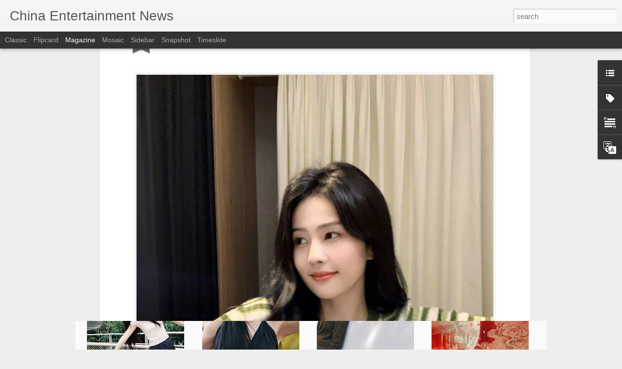

--- FILE ---
content_type: text/javascript; charset=UTF-8
request_url: https://www.chinaentertainmentnews.com/?v=0&action=initial&widgetId=Label1&responseType=js&xssi_token=AOuZoY7YOVaAj5D0PUOX4M0DUJYjDhwkqA%3A1769106911543
body_size: 6569
content:
try {
_WidgetManager._HandleControllerResult('Label1', 'initial',{'title': 'China Entertainment Categories', 'display': 'list', 'showFreqNumbers': false, 'labels': [{'name': 'Angelababy', 'count': 548, 'cssSize': 4, 'url': 'https://www.chinaentertainmentnews.com/search/label/Angelababy'}, {'name': 'Bai Baihe', 'count': 124, 'cssSize': 3, 'url': 'https://www.chinaentertainmentnews.com/search/label/Bai%20Baihe'}, {'name': 'Bai Bing', 'count': 11, 'cssSize': 2, 'url': 'https://www.chinaentertainmentnews.com/search/label/Bai%20Bing'}, {'name': 'Bai Lu', 'count': 249, 'cssSize': 3, 'url': 'https://www.chinaentertainmentnews.com/search/label/Bai%20Lu'}, {'name': 'Bibi Zhou (Zhou Bichang)', 'count': 12, 'cssSize': 2, 'url': 'https://www.chinaentertainmentnews.com/search/label/Bibi%20Zhou%20%28Zhou%20Bichang%29'}, {'name': 'Bolin Chen', 'count': 4, 'cssSize': 2, 'url': 'https://www.chinaentertainmentnews.com/search/label/Bolin%20Chen'}, {'name': 'Bruce Lee', 'count': 2, 'cssSize': 1, 'url': 'https://www.chinaentertainmentnews.com/search/label/Bruce%20Lee'}, {'name': 'Cai Wenjing', 'count': 54, 'cssSize': 3, 'url': 'https://www.chinaentertainmentnews.com/search/label/Cai%20Wenjing'}, {'name': 'Cai Xukun', 'count': 10, 'cssSize': 2, 'url': 'https://www.chinaentertainmentnews.com/search/label/Cai%20Xukun'}, {'name': 'Cao Xiyue', 'count': 2, 'cssSize': 1, 'url': 'https://www.chinaentertainmentnews.com/search/label/Cao%20Xiyue'}, {'name': 'Carina Lau', 'count': 121, 'cssSize': 3, 'url': 'https://www.chinaentertainmentnews.com/search/label/Carina%20Lau'}, {'name': 'Cecilia Cheung', 'count': 152, 'cssSize': 3, 'url': 'https://www.chinaentertainmentnews.com/search/label/Cecilia%20Cheung'}, {'name': 'Charlene Choi', 'count': 86, 'cssSize': 3, 'url': 'https://www.chinaentertainmentnews.com/search/label/Charlene%20Choi'}, {'name': 'Charmaine Sheh', 'count': 16, 'cssSize': 2, 'url': 'https://www.chinaentertainmentnews.com/search/label/Charmaine%20Sheh'}, {'name': 'Chen Bolin', 'count': 9, 'cssSize': 2, 'url': 'https://www.chinaentertainmentnews.com/search/label/Chen%20Bolin'}, {'name': 'Chen Chusheng', 'count': 5, 'cssSize': 2, 'url': 'https://www.chinaentertainmentnews.com/search/label/Chen%20Chusheng'}, {'name': 'Chen Hao', 'count': 9, 'cssSize': 2, 'url': 'https://www.chinaentertainmentnews.com/search/label/Chen%20Hao'}, {'name': 'Chen Haoyu', 'count': 8, 'cssSize': 2, 'url': 'https://www.chinaentertainmentnews.com/search/label/Chen%20Haoyu'}, {'name': 'Chen Kun', 'count': 76, 'cssSize': 3, 'url': 'https://www.chinaentertainmentnews.com/search/label/Chen%20Kun'}, {'name': 'Chen Lin', 'count': 5, 'cssSize': 2, 'url': 'https://www.chinaentertainmentnews.com/search/label/Chen%20Lin'}, {'name': 'Chen Shu', 'count': 51, 'cssSize': 3, 'url': 'https://www.chinaentertainmentnews.com/search/label/Chen%20Shu'}, {'name': 'Chen Sisi', 'count': 5, 'cssSize': 2, 'url': 'https://www.chinaentertainmentnews.com/search/label/Chen%20Sisi'}, {'name': 'Chen Tingjia', 'count': 8, 'cssSize': 2, 'url': 'https://www.chinaentertainmentnews.com/search/label/Chen%20Tingjia'}, {'name': 'Chen Xiaoyun', 'count': 4, 'cssSize': 2, 'url': 'https://www.chinaentertainmentnews.com/search/label/Chen%20Xiaoyun'}, {'name': 'Chen Yao', 'count': 60, 'cssSize': 3, 'url': 'https://www.chinaentertainmentnews.com/search/label/Chen%20Yao'}, {'name': 'Chen Yuqi', 'count': 76, 'cssSize': 3, 'url': 'https://www.chinaentertainmentnews.com/search/label/Chen%20Yuqi'}, {'name': 'Chen Yusi', 'count': 13, 'cssSize': 2, 'url': 'https://www.chinaentertainmentnews.com/search/label/Chen%20Yusi'}, {'name': 'Chen Zihan', 'count': 12, 'cssSize': 2, 'url': 'https://www.chinaentertainmentnews.com/search/label/Chen%20Zihan'}, {'name': 'Cheng Xiao', 'count': 74, 'cssSize': 3, 'url': 'https://www.chinaentertainmentnews.com/search/label/Cheng%20Xiao'}, {'name': 'Cherie Chung', 'count': 10, 'cssSize': 2, 'url': 'https://www.chinaentertainmentnews.com/search/label/Cherie%20Chung'}, {'name': 'Cherrie Ying', 'count': 18, 'cssSize': 2, 'url': 'https://www.chinaentertainmentnews.com/search/label/Cherrie%20Ying'}, {'name': 'China Actors', 'count': 742, 'cssSize': 4, 'url': 'https://www.chinaentertainmentnews.com/search/label/China%20Actors'}, {'name': 'China Actresses', 'count': 1753, 'cssSize': 4, 'url': 'https://www.chinaentertainmentnews.com/search/label/China%20Actresses'}, {'name': 'China Classical Music', 'count': 24, 'cssSize': 2, 'url': 'https://www.chinaentertainmentnews.com/search/label/China%20Classical%20Music'}, {'name': 'China Fashion', 'count': 1057, 'cssSize': 4, 'url': 'https://www.chinaentertainmentnews.com/search/label/China%20Fashion'}, {'name': 'China Fashion Week', 'count': 172, 'cssSize': 3, 'url': 'https://www.chinaentertainmentnews.com/search/label/China%20Fashion%20Week'}, {'name': 'China Folk Music', 'count': 19, 'cssSize': 2, 'url': 'https://www.chinaentertainmentnews.com/search/label/China%20Folk%20Music'}, {'name': 'China Indie Music', 'count': 29, 'cssSize': 2, 'url': 'https://www.chinaentertainmentnews.com/search/label/China%20Indie%20Music'}, {'name': 'China Jazz Music', 'count': 28, 'cssSize': 2, 'url': 'https://www.chinaentertainmentnews.com/search/label/China%20Jazz%20Music'}, {'name': 'China Literature', 'count': 65, 'cssSize': 3, 'url': 'https://www.chinaentertainmentnews.com/search/label/China%20Literature'}, {'name': 'China Models', 'count': 781, 'cssSize': 4, 'url': 'https://www.chinaentertainmentnews.com/search/label/China%20Models'}, {'name': 'China Movie Deals', 'count': 487, 'cssSize': 4, 'url': 'https://www.chinaentertainmentnews.com/search/label/China%20Movie%20Deals'}, {'name': 'China Movies', 'count': 8282, 'cssSize': 5, 'url': 'https://www.chinaentertainmentnews.com/search/label/China%20Movies'}, {'name': 'China Music', 'count': 1545, 'cssSize': 4, 'url': 'https://www.chinaentertainmentnews.com/search/label/China%20Music'}, {'name': 'China Opera', 'count': 12, 'cssSize': 2, 'url': 'https://www.chinaentertainmentnews.com/search/label/China%20Opera'}, {'name': 'China Pop Music', 'count': 469, 'cssSize': 4, 'url': 'https://www.chinaentertainmentnews.com/search/label/China%20Pop%20Music'}, {'name': 'China Rock N\x26#39; Roll', 'count': 137, 'cssSize': 3, 'url': 'https://www.chinaentertainmentnews.com/search/label/China%20Rock%20N%27%20Roll'}, {'name': 'China TV', 'count': 1095, 'cssSize': 4, 'url': 'https://www.chinaentertainmentnews.com/search/label/China%20TV'}, {'name': 'China Video Streaming', 'count': 679, 'cssSize': 4, 'url': 'https://www.chinaentertainmentnews.com/search/label/China%20Video%20Streaming'}, {'name': 'Chow Yun-Fat', 'count': 27, 'cssSize': 2, 'url': 'https://www.chinaentertainmentnews.com/search/label/Chow%20Yun-Fat'}, {'name': 'Chrissie Chow', 'count': 41, 'cssSize': 3, 'url': 'https://www.chinaentertainmentnews.com/search/label/Chrissie%20Chow'}, {'name': 'Christine Fan (Fan Weiqi)', 'count': 35, 'cssSize': 3, 'url': 'https://www.chinaentertainmentnews.com/search/label/Christine%20Fan%20%28Fan%20Weiqi%29'}, {'name': 'Christy Chung', 'count': 31, 'cssSize': 3, 'url': 'https://www.chinaentertainmentnews.com/search/label/Christy%20Chung'}, {'name': 'Chun Xia', 'count': 26, 'cssSize': 2, 'url': 'https://www.chinaentertainmentnews.com/search/label/Chun%20Xia'}, {'name': 'Chyi Chin', 'count': 4, 'cssSize': 2, 'url': 'https://www.chinaentertainmentnews.com/search/label/Chyi%20Chin'}, {'name': 'CoCo Lee', 'count': 35, 'cssSize': 3, 'url': 'https://www.chinaentertainmentnews.com/search/label/CoCo%20Lee'}, {'name': 'Crystal Liu Yifei', 'count': 291, 'cssSize': 4, 'url': 'https://www.chinaentertainmentnews.com/search/label/Crystal%20Liu%20Yifei'}, {'name': 'Cui Jian', 'count': 39, 'cssSize': 3, 'url': 'https://www.chinaentertainmentnews.com/search/label/Cui%20Jian'}, {'name': 'Cyndi Wang', 'count': 36, 'cssSize': 3, 'url': 'https://www.chinaentertainmentnews.com/search/label/Cyndi%20Wang'}, {'name': 'Dai Jiaoqian', 'count': 8, 'cssSize': 2, 'url': 'https://www.chinaentertainmentnews.com/search/label/Dai%20Jiaoqian'}, {'name': 'Dai Luwa', 'count': 2, 'cssSize': 1, 'url': 'https://www.chinaentertainmentnews.com/search/label/Dai%20Luwa'}, {'name': 'Daniel Chan', 'count': 9, 'cssSize': 2, 'url': 'https://www.chinaentertainmentnews.com/search/label/Daniel%20Chan'}, {'name': 'Daniel Wu', 'count': 31, 'cssSize': 3, 'url': 'https://www.chinaentertainmentnews.com/search/label/Daniel%20Wu'}, {'name': 'Darren Chen', 'count': 4, 'cssSize': 2, 'url': 'https://www.chinaentertainmentnews.com/search/label/Darren%20Chen'}, {'name': 'Darren Wang', 'count': 5, 'cssSize': 2, 'url': 'https://www.chinaentertainmentnews.com/search/label/Darren%20Wang'}, {'name': 'Dee Hsu', 'count': 57, 'cssSize': 3, 'url': 'https://www.chinaentertainmentnews.com/search/label/Dee%20Hsu'}, {'name': 'Deng Chao', 'count': 49, 'cssSize': 3, 'url': 'https://www.chinaentertainmentnews.com/search/label/Deng%20Chao'}, {'name': 'Deng Enxi', 'count': 22, 'cssSize': 2, 'url': 'https://www.chinaentertainmentnews.com/search/label/Deng%20Enxi'}, {'name': 'Deng Jiajia', 'count': 11, 'cssSize': 2, 'url': 'https://www.chinaentertainmentnews.com/search/label/Deng%20Jiajia'}, {'name': 'Denise Ho', 'count': 9, 'cssSize': 2, 'url': 'https://www.chinaentertainmentnews.com/search/label/Denise%20Ho'}, {'name': 'Dili Reba', 'count': 261, 'cssSize': 3, 'url': 'https://www.chinaentertainmentnews.com/search/label/Dili%20Reba'}, {'name': 'Directors', 'count': 169, 'cssSize': 3, 'url': 'https://www.chinaentertainmentnews.com/search/label/Directors'}, {'name': 'Dong Jie', 'count': 56, 'cssSize': 3, 'url': 'https://www.chinaentertainmentnews.com/search/label/Dong%20Jie'}, {'name': 'Dong Xuan', 'count': 52, 'cssSize': 3, 'url': 'https://www.chinaentertainmentnews.com/search/label/Dong%20Xuan'}, {'name': 'Donnie Yen', 'count': 76, 'cssSize': 3, 'url': 'https://www.chinaentertainmentnews.com/search/label/Donnie%20Yen'}, {'name': 'Du Chun', 'count': 4, 'cssSize': 2, 'url': 'https://www.chinaentertainmentnews.com/search/label/Du%20Chun'}, {'name': 'Du Juan', 'count': 4, 'cssSize': 2, 'url': 'https://www.chinaentertainmentnews.com/search/label/Du%20Juan'}, {'name': 'Du Ruoxi', 'count': 7, 'cssSize': 2, 'url': 'https://www.chinaentertainmentnews.com/search/label/Du%20Ruoxi'}, {'name': 'Duan Yi Hong', 'count': 3, 'cssSize': 1, 'url': 'https://www.chinaentertainmentnews.com/search/label/Duan%20Yi%20Hong'}, {'name': 'Dylan Wang', 'count': 3, 'cssSize': 1, 'url': 'https://www.chinaentertainmentnews.com/search/label/Dylan%20Wang'}, {'name': 'Eason Chan', 'count': 69, 'cssSize': 3, 'url': 'https://www.chinaentertainmentnews.com/search/label/Eason%20Chan'}, {'name': 'Eddie Peng', 'count': 53, 'cssSize': 3, 'url': 'https://www.chinaentertainmentnews.com/search/label/Eddie%20Peng'}, {'name': 'Edison Chen', 'count': 18, 'cssSize': 2, 'url': 'https://www.chinaentertainmentnews.com/search/label/Edison%20Chen'}, {'name': 'Ella Chen', 'count': 52, 'cssSize': 3, 'url': 'https://www.chinaentertainmentnews.com/search/label/Ella%20Chen'}, {'name': 'Ella Koon', 'count': 7, 'cssSize': 2, 'url': 'https://www.chinaentertainmentnews.com/search/label/Ella%20Koon'}, {'name': 'Elva Hsiao', 'count': 42, 'cssSize': 3, 'url': 'https://www.chinaentertainmentnews.com/search/label/Elva%20Hsiao'}, {'name': 'Emma Pei', 'count': 2, 'cssSize': 1, 'url': 'https://www.chinaentertainmentnews.com/search/label/Emma%20Pei'}, {'name': 'Esther Yu', 'count': 142, 'cssSize': 3, 'url': 'https://www.chinaentertainmentnews.com/search/label/Esther%20Yu'}, {'name': 'Ethan Ruan', 'count': 23, 'cssSize': 2, 'url': 'https://www.chinaentertainmentnews.com/search/label/Ethan%20Ruan'}, {'name': 'Evonne Hsu', 'count': 3, 'cssSize': 1, 'url': 'https://www.chinaentertainmentnews.com/search/label/Evonne%20Hsu'}, {'name': 'Fala Chen', 'count': 6, 'cssSize': 2, 'url': 'https://www.chinaentertainmentnews.com/search/label/Fala%20Chen'}, {'name': 'Fan Bingbing', 'count': 531, 'cssSize': 4, 'url': 'https://www.chinaentertainmentnews.com/search/label/Fan%20Bingbing'}, {'name': 'Fann Wong', 'count': 13, 'cssSize': 2, 'url': 'https://www.chinaentertainmentnews.com/search/label/Fann%20Wong'}, {'name': 'Fanny Shu', 'count': 3, 'cssSize': 1, 'url': 'https://www.chinaentertainmentnews.com/search/label/Fanny%20Shu'}, {'name': 'Faye Wong', 'count': 60, 'cssSize': 3, 'url': 'https://www.chinaentertainmentnews.com/search/label/Faye%20Wong'}, {'name': 'Feng Shaofeng', 'count': 64, 'cssSize': 3, 'url': 'https://www.chinaentertainmentnews.com/search/label/Feng%20Shaofeng'}, {'name': 'Fiona Sit', 'count': 16, 'cssSize': 2, 'url': 'https://www.chinaentertainmentnews.com/search/label/Fiona%20Sit'}, {'name': 'Fish Leong', 'count': 23, 'cssSize': 2, 'url': 'https://www.chinaentertainmentnews.com/search/label/Fish%20Leong'}, {'name': 'G.E.M', 'count': 32, 'cssSize': 3, 'url': 'https://www.chinaentertainmentnews.com/search/label/G.E.M'}, {'name': 'Gan Tingting', 'count': 11, 'cssSize': 2, 'url': 'https://www.chinaentertainmentnews.com/search/label/Gan%20Tingting'}, {'name': 'Gan Wei', 'count': 3, 'cssSize': 1, 'url': 'https://www.chinaentertainmentnews.com/search/label/Gan%20Wei'}, {'name': 'Gao Yuanyuan', 'count': 209, 'cssSize': 3, 'url': 'https://www.chinaentertainmentnews.com/search/label/Gao%20Yuanyuan'}, {'name': 'Gao Yunxiang', 'count': 15, 'cssSize': 2, 'url': 'https://www.chinaentertainmentnews.com/search/label/Gao%20Yunxiang'}, {'name': 'Ge You', 'count': 10, 'cssSize': 2, 'url': 'https://www.chinaentertainmentnews.com/search/label/Ge%20You'}, {'name': 'Gigi Leung', 'count': 34, 'cssSize': 3, 'url': 'https://www.chinaentertainmentnews.com/search/label/Gigi%20Leung'}, {'name': 'Gillian Chung', 'count': 72, 'cssSize': 3, 'url': 'https://www.chinaentertainmentnews.com/search/label/Gillian%20Chung'}, {'name': 'Godfrey Gao (Gao Yi Xiang)', 'count': 8, 'cssSize': 2, 'url': 'https://www.chinaentertainmentnews.com/search/label/Godfrey%20Gao%20%28Gao%20Yi%20Xiang%29'}, {'name': 'Gong Li', 'count': 128, 'cssSize': 3, 'url': 'https://www.chinaentertainmentnews.com/search/label/Gong%20Li'}, {'name': 'Gong Xinliang', 'count': 13, 'cssSize': 2, 'url': 'https://www.chinaentertainmentnews.com/search/label/Gong%20Xinliang'}, {'name': 'Guan Xiaotong', 'count': 195, 'cssSize': 3, 'url': 'https://www.chinaentertainmentnews.com/search/label/Guan%20Xiaotong'}, {'name': 'Guli Nazha', 'count': 264, 'cssSize': 3, 'url': 'https://www.chinaentertainmentnews.com/search/label/Guli%20Nazha'}, {'name': 'Guo Biting', 'count': 23, 'cssSize': 2, 'url': 'https://www.chinaentertainmentnews.com/search/label/Guo%20Biting'}, {'name': 'Guo Pei', 'count': 18, 'cssSize': 2, 'url': 'https://www.chinaentertainmentnews.com/search/label/Guo%20Pei'}, {'name': 'Guo Xiaodong', 'count': 3, 'cssSize': 1, 'url': 'https://www.chinaentertainmentnews.com/search/label/Guo%20Xiaodong'}, {'name': 'Hai Qing', 'count': 109, 'cssSize': 3, 'url': 'https://www.chinaentertainmentnews.com/search/label/Hai%20Qing'}, {'name': 'Han Geng', 'count': 29, 'cssSize': 2, 'url': 'https://www.chinaentertainmentnews.com/search/label/Han%20Geng'}, {'name': 'Hannah Qinlivan', 'count': 7, 'cssSize': 2, 'url': 'https://www.chinaentertainmentnews.com/search/label/Hannah%20Qinlivan'}, {'name': 'Hannah Quinlivan', 'count': 1, 'cssSize': 1, 'url': 'https://www.chinaentertainmentnews.com/search/label/Hannah%20Quinlivan'}, {'name': 'Hao Lei', 'count': 7, 'cssSize': 2, 'url': 'https://www.chinaentertainmentnews.com/search/label/Hao%20Lei'}, {'name': 'He Jie', 'count': 12, 'cssSize': 2, 'url': 'https://www.chinaentertainmentnews.com/search/label/He%20Jie'}, {'name': 'He Shengming', 'count': 5, 'cssSize': 2, 'url': 'https://www.chinaentertainmentnews.com/search/label/He%20Shengming'}, {'name': 'He Sui', 'count': 24, 'cssSize': 2, 'url': 'https://www.chinaentertainmentnews.com/search/label/He%20Sui'}, {'name': 'Hebe', 'count': 51, 'cssSize': 3, 'url': 'https://www.chinaentertainmentnews.com/search/label/Hebe'}, {'name': 'Hsu Chi', 'count': 7, 'cssSize': 2, 'url': 'https://www.chinaentertainmentnews.com/search/label/Hsu%20Chi'}, {'name': 'Hu Bing', 'count': 11, 'cssSize': 2, 'url': 'https://www.chinaentertainmentnews.com/search/label/Hu%20Bing'}, {'name': 'Hu Jing', 'count': 11, 'cssSize': 2, 'url': 'https://www.chinaentertainmentnews.com/search/label/Hu%20Jing'}, {'name': 'Hu Yixuan', 'count': 1, 'cssSize': 1, 'url': 'https://www.chinaentertainmentnews.com/search/label/Hu%20Yixuan'}, {'name': 'Huang Bo', 'count': 31, 'cssSize': 3, 'url': 'https://www.chinaentertainmentnews.com/search/label/Huang%20Bo'}, {'name': 'Huang Haibo', 'count': 29, 'cssSize': 2, 'url': 'https://www.chinaentertainmentnews.com/search/label/Huang%20Haibo'}, {'name': 'Huang Jingyu', 'count': 6, 'cssSize': 2, 'url': 'https://www.chinaentertainmentnews.com/search/label/Huang%20Jingyu'}, {'name': 'Huang Mengying', 'count': 3, 'cssSize': 1, 'url': 'https://www.chinaentertainmentnews.com/search/label/Huang%20Mengying'}, {'name': 'Huang Shengyi (Eva Huang)', 'count': 57, 'cssSize': 3, 'url': 'https://www.chinaentertainmentnews.com/search/label/Huang%20Shengyi%20%28Eva%20Huang%29'}, {'name': 'Huang Xiaolei', 'count': 18, 'cssSize': 2, 'url': 'https://www.chinaentertainmentnews.com/search/label/Huang%20Xiaolei'}, {'name': 'Huang Xiaoming', 'count': 182, 'cssSize': 3, 'url': 'https://www.chinaentertainmentnews.com/search/label/Huang%20Xiaoming'}, {'name': 'Huang Xuan', 'count': 10, 'cssSize': 2, 'url': 'https://www.chinaentertainmentnews.com/search/label/Huang%20Xuan'}, {'name': 'Huang Yali', 'count': 3, 'cssSize': 1, 'url': 'https://www.chinaentertainmentnews.com/search/label/Huang%20Yali'}, {'name': 'Huang Yi', 'count': 68, 'cssSize': 3, 'url': 'https://www.chinaentertainmentnews.com/search/label/Huang%20Yi'}, {'name': 'Huang Zhizhong', 'count': 3, 'cssSize': 1, 'url': 'https://www.chinaentertainmentnews.com/search/label/Huang%20Zhizhong'}, {'name': 'Huang Zitao', 'count': 6, 'cssSize': 2, 'url': 'https://www.chinaentertainmentnews.com/search/label/Huang%20Zitao'}, {'name': 'Huo Siyan', 'count': 60, 'cssSize': 3, 'url': 'https://www.chinaentertainmentnews.com/search/label/Huo%20Siyan'}, {'name': 'Investor News', 'count': 533, 'cssSize': 4, 'url': 'https://www.chinaentertainmentnews.com/search/label/Investor%20News'}, {'name': 'Irene Wan', 'count': 9, 'cssSize': 2, 'url': 'https://www.chinaentertainmentnews.com/search/label/Irene%20Wan'}, {'name': 'Isabella Leong', 'count': 4, 'cssSize': 2, 'url': 'https://www.chinaentertainmentnews.com/search/label/Isabella%20Leong'}, {'name': 'Ivy Chen', 'count': 14, 'cssSize': 2, 'url': 'https://www.chinaentertainmentnews.com/search/label/Ivy%20Chen'}, {'name': 'JJ Lin', 'count': 51, 'cssSize': 3, 'url': 'https://www.chinaentertainmentnews.com/search/label/JJ%20Lin'}, {'name': 'Jacee Chan', 'count': 18, 'cssSize': 2, 'url': 'https://www.chinaentertainmentnews.com/search/label/Jacee%20Chan'}, {'name': 'Jackie Chan', 'count': 224, 'cssSize': 3, 'url': 'https://www.chinaentertainmentnews.com/search/label/Jackie%20Chan'}, {'name': 'Jackson Wang', 'count': 12, 'cssSize': 2, 'url': 'https://www.chinaentertainmentnews.com/search/label/Jackson%20Wang'}, {'name': 'Jackson Yee', 'count': 14, 'cssSize': 2, 'url': 'https://www.chinaentertainmentnews.com/search/label/Jackson%20Yee'}, {'name': 'Jacky Cheung', 'count': 35, 'cssSize': 3, 'url': 'https://www.chinaentertainmentnews.com/search/label/Jacky%20Cheung'}, {'name': 'Jam Hsiao', 'count': 21, 'cssSize': 2, 'url': 'https://www.chinaentertainmentnews.com/search/label/Jam%20Hsiao'}, {'name': 'Jane Zhang', 'count': 100, 'cssSize': 3, 'url': 'https://www.chinaentertainmentnews.com/search/label/Jane%20Zhang'}, {'name': 'Janice Man', 'count': 50, 'cssSize': 3, 'url': 'https://www.chinaentertainmentnews.com/search/label/Janice%20Man'}, {'name': 'Janine Chang', 'count': 82, 'cssSize': 3, 'url': 'https://www.chinaentertainmentnews.com/search/label/Janine%20Chang'}, {'name': 'Jay Chou', 'count': 154, 'cssSize': 3, 'url': 'https://www.chinaentertainmentnews.com/search/label/Jay%20Chou'}, {'name': 'Jerry Yan', 'count': 12, 'cssSize': 2, 'url': 'https://www.chinaentertainmentnews.com/search/label/Jerry%20Yan'}, {'name': 'Jet Li', 'count': 27, 'cssSize': 2, 'url': 'https://www.chinaentertainmentnews.com/search/label/Jet%20Li'}, {'name': 'Jia Nailiang', 'count': 8, 'cssSize': 2, 'url': 'https://www.chinaentertainmentnews.com/search/label/Jia%20Nailiang'}, {'name': 'Jia Qing', 'count': 30, 'cssSize': 3, 'url': 'https://www.chinaentertainmentnews.com/search/label/Jia%20Qing'}, {'name': 'Jiang Mengjie', 'count': 44, 'cssSize': 3, 'url': 'https://www.chinaentertainmentnews.com/search/label/Jiang%20Mengjie'}, {'name': 'Jiang Peiyao', 'count': 17, 'cssSize': 2, 'url': 'https://www.chinaentertainmentnews.com/search/label/Jiang%20Peiyao'}, {'name': 'Jiang Shuying', 'count': 86, 'cssSize': 3, 'url': 'https://www.chinaentertainmentnews.com/search/label/Jiang%20Shuying'}, {'name': 'Jiang Wen', 'count': 9, 'cssSize': 2, 'url': 'https://www.chinaentertainmentnews.com/search/label/Jiang%20Wen'}, {'name': 'Jiang Wenli', 'count': 8, 'cssSize': 2, 'url': 'https://www.chinaentertainmentnews.com/search/label/Jiang%20Wenli'}, {'name': 'Jiang Xin', 'count': 18, 'cssSize': 2, 'url': 'https://www.chinaentertainmentnews.com/search/label/Jiang%20Xin'}, {'name': 'Jiang Xinyu', 'count': 2, 'cssSize': 1, 'url': 'https://www.chinaentertainmentnews.com/search/label/Jiang%20Xinyu'}, {'name': 'Jiang Yihan', 'count': 6, 'cssSize': 2, 'url': 'https://www.chinaentertainmentnews.com/search/label/Jiang%20Yihan'}, {'name': 'Jiang Yiyan', 'count': 111, 'cssSize': 3, 'url': 'https://www.chinaentertainmentnews.com/search/label/Jiang%20Yiyan'}, {'name': 'Jiang Yiyi', 'count': 28, 'cssSize': 2, 'url': 'https://www.chinaentertainmentnews.com/search/label/Jiang%20Yiyi'}, {'name': 'Jiao Junyan', 'count': 4, 'cssSize': 2, 'url': 'https://www.chinaentertainmentnews.com/search/label/Jiao%20Junyan'}, {'name': 'Jike Junyi', 'count': 34, 'cssSize': 3, 'url': 'https://www.chinaentertainmentnews.com/search/label/Jike%20Junyi'}, {'name': 'Jin Chen', 'count': 148, 'cssSize': 3, 'url': 'https://www.chinaentertainmentnews.com/search/label/Jin%20Chen'}, {'name': 'Jing Boran', 'count': 48, 'cssSize': 3, 'url': 'https://www.chinaentertainmentnews.com/search/label/Jing%20Boran'}, {'name': 'Jing Tian', 'count': 227, 'cssSize': 3, 'url': 'https://www.chinaentertainmentnews.com/search/label/Jing%20Tian'}, {'name': 'Joe Chen', 'count': 80, 'cssSize': 3, 'url': 'https://www.chinaentertainmentnews.com/search/label/Joe%20Chen'}, {'name': 'Joey Yung', 'count': 57, 'cssSize': 3, 'url': 'https://www.chinaentertainmentnews.com/search/label/Joey%20Yung'}, {'name': 'John Woo', 'count': 56, 'cssSize': 3, 'url': 'https://www.chinaentertainmentnews.com/search/label/John%20Woo'}, {'name': 'Jolin Tsai', 'count': 158, 'cssSize': 3, 'url': 'https://www.chinaentertainmentnews.com/search/label/Jolin%20Tsai'}, {'name': 'Jordan Chan', 'count': 4, 'cssSize': 2, 'url': 'https://www.chinaentertainmentnews.com/search/label/Jordan%20Chan'}, {'name': 'Joseph Cheng', 'count': 2, 'cssSize': 1, 'url': 'https://www.chinaentertainmentnews.com/search/label/Joseph%20Cheng'}, {'name': 'Ju Jingyi', 'count': 80, 'cssSize': 3, 'url': 'https://www.chinaentertainmentnews.com/search/label/Ju%20Jingyi'}, {'name': 'Ju Xiaowen', 'count': 4, 'cssSize': 2, 'url': 'https://www.chinaentertainmentnews.com/search/label/Ju%20Xiaowen'}, {'name': 'Kai Ko', 'count': 14, 'cssSize': 2, 'url': 'https://www.chinaentertainmentnews.com/search/label/Kai%20Ko'}, {'name': 'Kan Qingzi', 'count': 25, 'cssSize': 2, 'url': 'https://www.chinaentertainmentnews.com/search/label/Kan%20Qingzi'}, {'name': 'Karen Mok', 'count': 111, 'cssSize': 3, 'url': 'https://www.chinaentertainmentnews.com/search/label/Karen%20Mok'}, {'name': 'Kate Tsui', 'count': 2, 'cssSize': 1, 'url': 'https://www.chinaentertainmentnews.com/search/label/Kate%20Tsui'}, {'name': 'Kathy Chow', 'count': 14, 'cssSize': 2, 'url': 'https://www.chinaentertainmentnews.com/search/label/Kathy%20Chow'}, {'name': 'Kelly Chen', 'count': 32, 'cssSize': 3, 'url': 'https://www.chinaentertainmentnews.com/search/label/Kelly%20Chen'}, {'name': 'Kelly Lin', 'count': 14, 'cssSize': 2, 'url': 'https://www.chinaentertainmentnews.com/search/label/Kelly%20Lin'}, {'name': 'Kenji Wu', 'count': 9, 'cssSize': 2, 'url': 'https://www.chinaentertainmentnews.com/search/label/Kenji%20Wu'}, {'name': 'Kevin Tsai', 'count': 6, 'cssSize': 2, 'url': 'https://www.chinaentertainmentnews.com/search/label/Kevin%20Tsai'}, {'name': 'Kong Xueer', 'count': 13, 'cssSize': 2, 'url': 'https://www.chinaentertainmentnews.com/search/label/Kong%20Xueer'}, {'name': 'Kris Wu', 'count': 72, 'cssSize': 3, 'url': 'https://www.chinaentertainmentnews.com/search/label/Kris%20Wu'}, {'name': 'Kristy Yang', 'count': 16, 'cssSize': 2, 'url': 'https://www.chinaentertainmentnews.com/search/label/Kristy%20Yang'}, {'name': 'Kwai Lun Mei', 'count': 30, 'cssSize': 3, 'url': 'https://www.chinaentertainmentnews.com/search/label/Kwai%20Lun%20Mei'}, {'name': 'Lai Meiyun', 'count': 3, 'cssSize': 1, 'url': 'https://www.chinaentertainmentnews.com/search/label/Lai%20Meiyun'}, {'name': 'Lan Xiya', 'count': 1, 'cssSize': 1, 'url': 'https://www.chinaentertainmentnews.com/search/label/Lan%20Xiya'}, {'name': 'Lan Yan', 'count': 5, 'cssSize': 2, 'url': 'https://www.chinaentertainmentnews.com/search/label/Lan%20Yan'}, {'name': 'Lan Yingying', 'count': 18, 'cssSize': 2, 'url': 'https://www.chinaentertainmentnews.com/search/label/Lan%20Yingying'}, {'name': 'Leo Ku', 'count': 12, 'cssSize': 2, 'url': 'https://www.chinaentertainmentnews.com/search/label/Leo%20Ku'}, {'name': 'Leslie Cheung', 'count': 3, 'cssSize': 1, 'url': 'https://www.chinaentertainmentnews.com/search/label/Leslie%20Cheung'}, {'name': 'Li Bingbing', 'count': 295, 'cssSize': 4, 'url': 'https://www.chinaentertainmentnews.com/search/label/Li%20Bingbing'}, {'name': 'Li Chen', 'count': 15, 'cssSize': 2, 'url': 'https://www.chinaentertainmentnews.com/search/label/Li%20Chen'}, {'name': 'Li Guangjie', 'count': 5, 'cssSize': 2, 'url': 'https://www.chinaentertainmentnews.com/search/label/Li%20Guangjie'}, {'name': 'Li Kaixin', 'count': 42, 'cssSize': 3, 'url': 'https://www.chinaentertainmentnews.com/search/label/Li%20Kaixin'}, {'name': 'Li Landi', 'count': 44, 'cssSize': 3, 'url': 'https://www.chinaentertainmentnews.com/search/label/Li%20Landi'}, {'name': 'Li Man', 'count': 6, 'cssSize': 2, 'url': 'https://www.chinaentertainmentnews.com/search/label/Li%20Man'}, {'name': 'Li Meng', 'count': 16, 'cssSize': 2, 'url': 'https://www.chinaentertainmentnews.com/search/label/Li%20Meng'}, {'name': 'Li Mengmeng', 'count': 1, 'cssSize': 1, 'url': 'https://www.chinaentertainmentnews.com/search/label/Li%20Mengmeng'}, {'name': 'Li Qian', 'count': 3, 'cssSize': 1, 'url': 'https://www.chinaentertainmentnews.com/search/label/Li%20Qian'}, {'name': 'Li Qin', 'count': 112, 'cssSize': 3, 'url': 'https://www.chinaentertainmentnews.com/search/label/Li%20Qin'}, {'name': 'Li Xiang', 'count': 8, 'cssSize': 2, 'url': 'https://www.chinaentertainmentnews.com/search/label/Li%20Xiang'}, {'name': 'Li Xiaolu', 'count': 39, 'cssSize': 3, 'url': 'https://www.chinaentertainmentnews.com/search/label/Li%20Xiaolu'}, {'name': 'Li Xiaoran', 'count': 35, 'cssSize': 3, 'url': 'https://www.chinaentertainmentnews.com/search/label/Li%20Xiaoran'}, {'name': 'Li Xirui', 'count': 8, 'cssSize': 2, 'url': 'https://www.chinaentertainmentnews.com/search/label/Li%20Xirui'}, {'name': 'Li Yitong', 'count': 191, 'cssSize': 3, 'url': 'https://www.chinaentertainmentnews.com/search/label/Li%20Yitong'}, {'name': 'Li Yixiao', 'count': 1, 'cssSize': 1, 'url': 'https://www.chinaentertainmentnews.com/search/label/Li%20Yixiao'}, {'name': 'Li Yuchun', 'count': 80, 'cssSize': 3, 'url': 'https://www.chinaentertainmentnews.com/search/label/Li%20Yuchun'}, {'name': 'Liang Jie', 'count': 60, 'cssSize': 3, 'url': 'https://www.chinaentertainmentnews.com/search/label/Liang%20Jie'}, {'name': 'Lin Chi Ling', 'count': 165, 'cssSize': 3, 'url': 'https://www.chinaentertainmentnews.com/search/label/Lin%20Chi%20Ling'}, {'name': 'Lin Peng', 'count': 24, 'cssSize': 2, 'url': 'https://www.chinaentertainmentnews.com/search/label/Lin%20Peng'}, {'name': 'Lin Yun', 'count': 290, 'cssSize': 4, 'url': 'https://www.chinaentertainmentnews.com/search/label/Lin%20Yun'}, {'name': 'Liu Haocun', 'count': 28, 'cssSize': 2, 'url': 'https://www.chinaentertainmentnews.com/search/label/Liu%20Haocun'}, {'name': 'Liu Haoran', 'count': 30, 'cssSize': 3, 'url': 'https://www.chinaentertainmentnews.com/search/label/Liu%20Haoran'}, {'name': 'Liu Kaiwei', 'count': 41, 'cssSize': 3, 'url': 'https://www.chinaentertainmentnews.com/search/label/Liu%20Kaiwei'}, {'name': 'Liu Lingzi', 'count': 3, 'cssSize': 1, 'url': 'https://www.chinaentertainmentnews.com/search/label/Liu%20Lingzi'}, {'name': 'Liu Shishi', 'count': 154, 'cssSize': 3, 'url': 'https://www.chinaentertainmentnews.com/search/label/Liu%20Shishi'}, {'name': 'Liu Tao', 'count': 129, 'cssSize': 3, 'url': 'https://www.chinaentertainmentnews.com/search/label/Liu%20Tao'}, {'name': 'Liu Wen', 'count': 74, 'cssSize': 3, 'url': 'https://www.chinaentertainmentnews.com/search/label/Liu%20Wen'}, {'name': 'Liu Yan', 'count': 105, 'cssSize': 3, 'url': 'https://www.chinaentertainmentnews.com/search/label/Liu%20Yan'}, {'name': 'Liu Ye', 'count': 17, 'cssSize': 2, 'url': 'https://www.chinaentertainmentnews.com/search/label/Liu%20Ye'}, {'name': 'Liu Yun', 'count': 26, 'cssSize': 2, 'url': 'https://www.chinaentertainmentnews.com/search/label/Liu%20Yun'}, {'name': 'Liu Yuxin', 'count': 16, 'cssSize': 2, 'url': 'https://www.chinaentertainmentnews.com/search/label/Liu%20Yuxin'}, {'name': 'Lou Yixiao', 'count': 26, 'cssSize': 2, 'url': 'https://www.chinaentertainmentnews.com/search/label/Lou%20Yixiao'}, {'name': 'Louis Koo', 'count': 41, 'cssSize': 3, 'url': 'https://www.chinaentertainmentnews.com/search/label/Louis%20Koo'}, {'name': 'Lu Han', 'count': 32, 'cssSize': 3, 'url': 'https://www.chinaentertainmentnews.com/search/label/Lu%20Han'}, {'name': 'Lu Lu', 'count': 3, 'cssSize': 1, 'url': 'https://www.chinaentertainmentnews.com/search/label/Lu%20Lu'}, {'name': 'Lu Yi', 'count': 23, 'cssSize': 2, 'url': 'https://www.chinaentertainmentnews.com/search/label/Lu%20Yi'}, {'name': 'Lu Yuxiao', 'count': 26, 'cssSize': 2, 'url': 'https://www.chinaentertainmentnews.com/search/label/Lu%20Yuxiao'}, {'name': 'Lynn Xiong', 'count': 58, 'cssSize': 3, 'url': 'https://www.chinaentertainmentnews.com/search/label/Lynn%20Xiong'}, {'name': 'Ma Li', 'count': 7, 'cssSize': 2, 'url': 'https://www.chinaentertainmentnews.com/search/label/Ma%20Li'}, {'name': 'Ma Sichun', 'count': 53, 'cssSize': 3, 'url': 'https://www.chinaentertainmentnews.com/search/label/Ma%20Sichun'}, {'name': 'Ma Su', 'count': 34, 'cssSize': 3, 'url': 'https://www.chinaentertainmentnews.com/search/label/Ma%20Su'}, {'name': 'Ma Yanli', 'count': 1, 'cssSize': 1, 'url': 'https://www.chinaentertainmentnews.com/search/label/Ma%20Yanli'}, {'name': 'Ma Yi Li', 'count': 7, 'cssSize': 2, 'url': 'https://www.chinaentertainmentnews.com/search/label/Ma%20Yi%20Li'}, {'name': 'Maggie Cheung', 'count': 32, 'cssSize': 3, 'url': 'https://www.chinaentertainmentnews.com/search/label/Maggie%20Cheung'}, {'name': 'Maggie Q', 'count': 10, 'cssSize': 2, 'url': 'https://www.chinaentertainmentnews.com/search/label/Maggie%20Q'}, {'name': 'Mao Linlin', 'count': 7, 'cssSize': 2, 'url': 'https://www.chinaentertainmentnews.com/search/label/Mao%20Linlin'}, {'name': 'Mao Xiaotong', 'count': 112, 'cssSize': 3, 'url': 'https://www.chinaentertainmentnews.com/search/label/Mao%20Xiaotong'}, {'name': 'Mark Chao', 'count': 39, 'cssSize': 3, 'url': 'https://www.chinaentertainmentnews.com/search/label/Mark%20Chao'}, {'name': 'Mavis Fan', 'count': 6, 'cssSize': 2, 'url': 'https://www.chinaentertainmentnews.com/search/label/Mavis%20Fan'}, {'name': 'Mei Ting', 'count': 18, 'cssSize': 2, 'url': 'https://www.chinaentertainmentnews.com/search/label/Mei%20Ting'}, {'name': 'Meng Meiqi', 'count': 19, 'cssSize': 2, 'url': 'https://www.chinaentertainmentnews.com/search/label/Meng%20Meiqi'}, {'name': 'Meng Qian', 'count': 6, 'cssSize': 2, 'url': 'https://www.chinaentertainmentnews.com/search/label/Meng%20Qian'}, {'name': 'Meng Ziyi', 'count': 123, 'cssSize': 3, 'url': 'https://www.chinaentertainmentnews.com/search/label/Meng%20Ziyi'}, {'name': 'Miao Miao', 'count': 14, 'cssSize': 2, 'url': 'https://www.chinaentertainmentnews.com/search/label/Miao%20Miao'}, {'name': 'Miao Pu', 'count': 11, 'cssSize': 2, 'url': 'https://www.chinaentertainmentnews.com/search/label/Miao%20Pu'}, {'name': 'Michael Tse', 'count': 3, 'cssSize': 1, 'url': 'https://www.chinaentertainmentnews.com/search/label/Michael%20Tse'}, {'name': 'Michelle Chen', 'count': 64, 'cssSize': 3, 'url': 'https://www.chinaentertainmentnews.com/search/label/Michelle%20Chen'}, {'name': 'Michelle Ye', 'count': 8, 'cssSize': 2, 'url': 'https://www.chinaentertainmentnews.com/search/label/Michelle%20Ye'}, {'name': 'Michelle Yeoh', 'count': 36, 'cssSize': 3, 'url': 'https://www.chinaentertainmentnews.com/search/label/Michelle%20Yeoh'}, {'name': 'Miriam Yeung', 'count': 39, 'cssSize': 3, 'url': 'https://www.chinaentertainmentnews.com/search/label/Miriam%20Yeung'}, {'name': 'Mo Xiaoqi', 'count': 39, 'cssSize': 3, 'url': 'https://www.chinaentertainmentnews.com/search/label/Mo%20Xiaoqi'}, {'name': 'Myolie Wu', 'count': 26, 'cssSize': 2, 'url': 'https://www.chinaentertainmentnews.com/search/label/Myolie%20Wu'}, {'name': 'Na Ying', 'count': 29, 'cssSize': 2, 'url': 'https://www.chinaentertainmentnews.com/search/label/Na%20Ying'}, {'name': 'Nana Ouyang', 'count': 176, 'cssSize': 3, 'url': 'https://www.chinaentertainmentnews.com/search/label/Nana%20Ouyang'}, {'name': 'Ni Hongjie', 'count': 7, 'cssSize': 2, 'url': 'https://www.chinaentertainmentnews.com/search/label/Ni%20Hongjie'}, {'name': 'Ni Ni', 'count': 382, 'cssSize': 4, 'url': 'https://www.chinaentertainmentnews.com/search/label/Ni%20Ni'}, {'name': 'NiNi', 'count': 1, 'cssSize': 1, 'url': 'https://www.chinaentertainmentnews.com/search/label/NiNi'}, {'name': 'Nicholas Tse', 'count': 79, 'cssSize': 3, 'url': 'https://www.chinaentertainmentnews.com/search/label/Nicholas%20Tse'}, {'name': 'Nick Cheung', 'count': 23, 'cssSize': 2, 'url': 'https://www.chinaentertainmentnews.com/search/label/Nick%20Cheung'}, {'name': 'Nicky Wu', 'count': 28, 'cssSize': 2, 'url': 'https://www.chinaentertainmentnews.com/search/label/Nicky%20Wu'}, {'name': 'Nie Yuan', 'count': 10, 'cssSize': 2, 'url': 'https://www.chinaentertainmentnews.com/search/label/Nie%20Yuan'}, {'name': 'Niki Chow', 'count': 7, 'cssSize': 2, 'url': 'https://www.chinaentertainmentnews.com/search/label/Niki%20Chow'}, {'name': 'Ning Chang', 'count': 7, 'cssSize': 2, 'url': 'https://www.chinaentertainmentnews.com/search/label/Ning%20Chang'}, {'name': 'Ning Danlin', 'count': 2, 'cssSize': 1, 'url': 'https://www.chinaentertainmentnews.com/search/label/Ning%20Danlin'}, {'name': 'Pace Wu', 'count': 54, 'cssSize': 3, 'url': 'https://www.chinaentertainmentnews.com/search/label/Pace%20Wu'}, {'name': 'Pan Meiye', 'count': 8, 'cssSize': 2, 'url': 'https://www.chinaentertainmentnews.com/search/label/Pan%20Meiye'}, {'name': 'Patty Hou', 'count': 17, 'cssSize': 2, 'url': 'https://www.chinaentertainmentnews.com/search/label/Patty%20Hou'}, {'name': 'Peng Xiaoran', 'count': 24, 'cssSize': 2, 'url': 'https://www.chinaentertainmentnews.com/search/label/Peng%20Xiaoran'}, {'name': 'Peter Ho', 'count': 16, 'cssSize': 2, 'url': 'https://www.chinaentertainmentnews.com/search/label/Peter%20Ho'}, {'name': 'Puff Kuo', 'count': 9, 'cssSize': 2, 'url': 'https://www.chinaentertainmentnews.com/search/label/Puff%20Kuo'}, {'name': 'Qi Wei', 'count': 44, 'cssSize': 3, 'url': 'https://www.chinaentertainmentnews.com/search/label/Qi%20Wei'}, {'name': 'Qiao Xin', 'count': 74, 'cssSize': 3, 'url': 'https://www.chinaentertainmentnews.com/search/label/Qiao%20Xin'}, {'name': 'Qin Hailu', 'count': 69, 'cssSize': 3, 'url': 'https://www.chinaentertainmentnews.com/search/label/Qin%20Hailu'}, {'name': 'Qin Lan', 'count': 242, 'cssSize': 3, 'url': 'https://www.chinaentertainmentnews.com/search/label/Qin%20Lan'}, {'name': 'Qin Zihan', 'count': 3, 'cssSize': 1, 'url': 'https://www.chinaentertainmentnews.com/search/label/Qin%20Zihan'}, {'name': 'Qu Ying', 'count': 9, 'cssSize': 2, 'url': 'https://www.chinaentertainmentnews.com/search/label/Qu%20Ying'}, {'name': 'Rainie Yang', 'count': 82, 'cssSize': 3, 'url': 'https://www.chinaentertainmentnews.com/search/label/Rainie%20Yang'}, {'name': 'Raymond Lam', 'count': 9, 'cssSize': 2, 'url': 'https://www.chinaentertainmentnews.com/search/label/Raymond%20Lam'}, {'name': 'Raymond Wong', 'count': 3, 'cssSize': 1, 'url': 'https://www.chinaentertainmentnews.com/search/label/Raymond%20Wong'}, {'name': 'Ren Min', 'count': 125, 'cssSize': 3, 'url': 'https://www.chinaentertainmentnews.com/search/label/Ren%20Min'}, {'name': 'Rene Liu', 'count': 21, 'cssSize': 2, 'url': 'https://www.chinaentertainmentnews.com/search/label/Rene%20Liu'}, {'name': 'Ruby Lin', 'count': 78, 'cssSize': 3, 'url': 'https://www.chinaentertainmentnews.com/search/label/Ruby%20Lin'}, {'name': 'S.H.E.', 'count': 72, 'cssSize': 3, 'url': 'https://www.chinaentertainmentnews.com/search/label/S.H.E.'}, {'name': 'Sammi Cheng', 'count': 35, 'cssSize': 3, 'url': 'https://www.chinaentertainmentnews.com/search/label/Sammi%20Cheng'}, {'name': 'Sandy Lam', 'count': 13, 'cssSize': 2, 'url': 'https://www.chinaentertainmentnews.com/search/label/Sandy%20Lam'}, {'name': 'Sean Lau', 'count': 7, 'cssSize': 2, 'url': 'https://www.chinaentertainmentnews.com/search/label/Sean%20Lau'}, {'name': 'Selina Jen', 'count': 8, 'cssSize': 2, 'url': 'https://www.chinaentertainmentnews.com/search/label/Selina%20Jen'}, {'name': 'Sha Yi', 'count': 7, 'cssSize': 2, 'url': 'https://www.chinaentertainmentnews.com/search/label/Sha%20Yi'}, {'name': 'Shang Wenjie', 'count': 41, 'cssSize': 3, 'url': 'https://www.chinaentertainmentnews.com/search/label/Shang%20Wenjie'}, {'name': 'Shao Bing', 'count': 3, 'cssSize': 1, 'url': 'https://www.chinaentertainmentnews.com/search/label/Shao%20Bing'}, {'name': 'Shawn Dou (Dou Xiao)', 'count': 18, 'cssSize': 2, 'url': 'https://www.chinaentertainmentnews.com/search/label/Shawn%20Dou%20%28Dou%20Xiao%29'}, {'name': 'Shawn Yue', 'count': 16, 'cssSize': 2, 'url': 'https://www.chinaentertainmentnews.com/search/label/Shawn%20Yue'}, {'name': 'Shen Yue', 'count': 114, 'cssSize': 3, 'url': 'https://www.chinaentertainmentnews.com/search/label/Shen%20Yue'}, {'name': 'Show Luo', 'count': 24, 'cssSize': 2, 'url': 'https://www.chinaentertainmentnews.com/search/label/Show%20Luo'}, {'name': 'Shu Qi', 'count': 173, 'cssSize': 3, 'url': 'https://www.chinaentertainmentnews.com/search/label/Shu%20Qi'}, {'name': 'Simon Yam', 'count': 4, 'cssSize': 2, 'url': 'https://www.chinaentertainmentnews.com/search/label/Simon%20Yam'}, {'name': 'Song Jia', 'count': 134, 'cssSize': 3, 'url': 'https://www.chinaentertainmentnews.com/search/label/Song%20Jia'}, {'name': 'Song Qian', 'count': 154, 'cssSize': 3, 'url': 'https://www.chinaentertainmentnews.com/search/label/Song%20Qian'}, {'name': 'Song Yanfei', 'count': 75, 'cssSize': 3, 'url': 'https://www.chinaentertainmentnews.com/search/label/Song%20Yanfei'}, {'name': 'Song Yi', 'count': 36, 'cssSize': 3, 'url': 'https://www.chinaentertainmentnews.com/search/label/Song%20Yi'}, {'name': 'Song Yuqi', 'count': 8, 'cssSize': 2, 'url': 'https://www.chinaentertainmentnews.com/search/label/Song%20Yuqi'}, {'name': 'Song Zuer', 'count': 104, 'cssSize': 3, 'url': 'https://www.chinaentertainmentnews.com/search/label/Song%20Zuer'}, {'name': 'Sonia Sui', 'count': 20, 'cssSize': 2, 'url': 'https://www.chinaentertainmentnews.com/search/label/Sonia%20Sui'}, {'name': 'Stanley Huang', 'count': 11, 'cssSize': 2, 'url': 'https://www.chinaentertainmentnews.com/search/label/Stanley%20Huang'}, {'name': 'Stefanie Sun', 'count': 64, 'cssSize': 3, 'url': 'https://www.chinaentertainmentnews.com/search/label/Stefanie%20Sun'}, {'name': 'Stephen Fung', 'count': 5, 'cssSize': 2, 'url': 'https://www.chinaentertainmentnews.com/search/label/Stephen%20Fung'}, {'name': 'Sun Feifei', 'count': 19, 'cssSize': 2, 'url': 'https://www.chinaentertainmentnews.com/search/label/Sun%20Feifei'}, {'name': 'Sun Honglei', 'count': 6, 'cssSize': 2, 'url': 'https://www.chinaentertainmentnews.com/search/label/Sun%20Honglei'}, {'name': 'Sun Jingyuan', 'count': 7, 'cssSize': 2, 'url': 'https://www.chinaentertainmentnews.com/search/label/Sun%20Jingyuan'}, {'name': 'Sun Li', 'count': 135, 'cssSize': 3, 'url': 'https://www.chinaentertainmentnews.com/search/label/Sun%20Li'}, {'name': 'Sun Ning', 'count': 8, 'cssSize': 2, 'url': 'https://www.chinaentertainmentnews.com/search/label/Sun%20Ning'}, {'name': 'Sun Qian', 'count': 64, 'cssSize': 3, 'url': 'https://www.chinaentertainmentnews.com/search/label/Sun%20Qian'}, {'name': 'Sun Wenting', 'count': 2, 'cssSize': 1, 'url': 'https://www.chinaentertainmentnews.com/search/label/Sun%20Wenting'}, {'name': 'Sun Yi', 'count': 99, 'cssSize': 3, 'url': 'https://www.chinaentertainmentnews.com/search/label/Sun%20Yi'}, {'name': 'Sun Yihan', 'count': 30, 'cssSize': 3, 'url': 'https://www.chinaentertainmentnews.com/search/label/Sun%20Yihan'}, {'name': 'Tan Songyun', 'count': 13, 'cssSize': 2, 'url': 'https://www.chinaentertainmentnews.com/search/label/Tan%20Songyun'}, {'name': 'Tan Weiwei', 'count': 8, 'cssSize': 2, 'url': 'https://www.chinaentertainmentnews.com/search/label/Tan%20Weiwei'}, {'name': 'Tang Wei', 'count': 148, 'cssSize': 3, 'url': 'https://www.chinaentertainmentnews.com/search/label/Tang%20Wei'}, {'name': 'Tang Yan', 'count': 130, 'cssSize': 3, 'url': 'https://www.chinaentertainmentnews.com/search/label/Tang%20Yan'}, {'name': 'Tang Yixin', 'count': 68, 'cssSize': 3, 'url': 'https://www.chinaentertainmentnews.com/search/label/Tang%20Yixin'}, {'name': 'Tang Yuhong', 'count': 4, 'cssSize': 2, 'url': 'https://www.chinaentertainmentnews.com/search/label/Tang%20Yuhong'}, {'name': 'Tao Hong', 'count': 23, 'cssSize': 2, 'url': 'https://www.chinaentertainmentnews.com/search/label/Tao%20Hong'}, {'name': 'Tian Liang', 'count': 9, 'cssSize': 2, 'url': 'https://www.chinaentertainmentnews.com/search/label/Tian%20Liang'}, {'name': 'Tian Xiwei', 'count': 25, 'cssSize': 2, 'url': 'https://www.chinaentertainmentnews.com/search/label/Tian%20Xiwei'}, {'name': 'Tiffany Hsu', 'count': 8, 'cssSize': 2, 'url': 'https://www.chinaentertainmentnews.com/search/label/Tiffany%20Hsu'}, {'name': 'Tong Dawei', 'count': 31, 'cssSize': 3, 'url': 'https://www.chinaentertainmentnews.com/search/label/Tong%20Dawei'}, {'name': 'Tong Lei', 'count': 10, 'cssSize': 2, 'url': 'https://www.chinaentertainmentnews.com/search/label/Tong%20Lei'}, {'name': 'Tong Liya', 'count': 115, 'cssSize': 3, 'url': 'https://www.chinaentertainmentnews.com/search/label/Tong%20Liya'}, {'name': 'Tong Yao', 'count': 81, 'cssSize': 3, 'url': 'https://www.chinaentertainmentnews.com/search/label/Tong%20Yao'}, {'name': 'Tony Leung', 'count': 50, 'cssSize': 3, 'url': 'https://www.chinaentertainmentnews.com/search/label/Tony%20Leung'}, {'name': 'Tsui Hark', 'count': 29, 'cssSize': 2, 'url': 'https://www.chinaentertainmentnews.com/search/label/Tsui%20Hark'}, {'name': 'Valen Hsu', 'count': 12, 'cssSize': 2, 'url': 'https://www.chinaentertainmentnews.com/search/label/Valen%20Hsu'}, {'name': 'Vanness Wu', 'count': 6, 'cssSize': 2, 'url': 'https://www.chinaentertainmentnews.com/search/label/Vanness%20Wu'}, {'name': 'Vera Wang', 'count': 4, 'cssSize': 2, 'url': 'https://www.chinaentertainmentnews.com/search/label/Vera%20Wang'}, {'name': 'Viann Zhang', 'count': 6, 'cssSize': 2, 'url': 'https://www.chinaentertainmentnews.com/search/label/Viann%20Zhang'}, {'name': 'Vic Chou', 'count': 19, 'cssSize': 2, 'url': 'https://www.chinaentertainmentnews.com/search/label/Vic%20Chou'}, {'name': 'Vivian Chow', 'count': 29, 'cssSize': 2, 'url': 'https://www.chinaentertainmentnews.com/search/label/Vivian%20Chow'}, {'name': 'Vivian Hsu', 'count': 58, 'cssSize': 3, 'url': 'https://www.chinaentertainmentnews.com/search/label/Vivian%20Hsu'}, {'name': 'Vivian Wu', 'count': 6, 'cssSize': 2, 'url': 'https://www.chinaentertainmentnews.com/search/label/Vivian%20Wu'}, {'name': 'Wallace Chung', 'count': 3, 'cssSize': 1, 'url': 'https://www.chinaentertainmentnews.com/search/label/Wallace%20Chung'}, {'name': 'Wallace Huo', 'count': 5, 'cssSize': 2, 'url': 'https://www.chinaentertainmentnews.com/search/label/Wallace%20Huo'}, {'name': 'Wang Churan', 'count': 50, 'cssSize': 3, 'url': 'https://www.chinaentertainmentnews.com/search/label/Wang%20Churan'}, {'name': 'Wang Ju', 'count': 11, 'cssSize': 2, 'url': 'https://www.chinaentertainmentnews.com/search/label/Wang%20Ju'}, {'name': 'Wang Leehom', 'count': 1, 'cssSize': 1, 'url': 'https://www.chinaentertainmentnews.com/search/label/Wang%20Leehom'}, {'name': 'Wang Likun', 'count': 33, 'cssSize': 3, 'url': 'https://www.chinaentertainmentnews.com/search/label/Wang%20Likun'}, {'name': 'Wang Luodan', 'count': 133, 'cssSize': 3, 'url': 'https://www.chinaentertainmentnews.com/search/label/Wang%20Luodan'}, {'name': 'Wang Ou', 'count': 115, 'cssSize': 3, 'url': 'https://www.chinaentertainmentnews.com/search/label/Wang%20Ou'}, {'name': 'Wang Xuebing', 'count': 5, 'cssSize': 2, 'url': 'https://www.chinaentertainmentnews.com/search/label/Wang%20Xuebing'}, {'name': 'Wang Xueqi', 'count': 4, 'cssSize': 2, 'url': 'https://www.chinaentertainmentnews.com/search/label/Wang%20Xueqi'}, {'name': 'Wang Yajie', 'count': 6, 'cssSize': 2, 'url': 'https://www.chinaentertainmentnews.com/search/label/Wang%20Yajie'}, {'name': 'Wang Yibo', 'count': 23, 'cssSize': 2, 'url': 'https://www.chinaentertainmentnews.com/search/label/Wang%20Yibo'}, {'name': 'Wang Yuan', 'count': 13, 'cssSize': 2, 'url': 'https://www.chinaentertainmentnews.com/search/label/Wang%20Yuan'}, {'name': 'Wang Yuanke', 'count': 14, 'cssSize': 2, 'url': 'https://www.chinaentertainmentnews.com/search/label/Wang%20Yuanke'}, {'name': 'Wang Yuwen', 'count': 29, 'cssSize': 2, 'url': 'https://www.chinaentertainmentnews.com/search/label/Wang%20Yuwen'}, {'name': 'Wang Zhi', 'count': 19, 'cssSize': 2, 'url': 'https://www.chinaentertainmentnews.com/search/label/Wang%20Zhi'}, {'name': 'Wang Ziwen', 'count': 61, 'cssSize': 3, 'url': 'https://www.chinaentertainmentnews.com/search/label/Wang%20Ziwen'}, {'name': 'Wang Zixuan', 'count': 72, 'cssSize': 3, 'url': 'https://www.chinaentertainmentnews.com/search/label/Wang%20Zixuan'}, {'name': 'Wen Qi', 'count': 16, 'cssSize': 2, 'url': 'https://www.chinaentertainmentnews.com/search/label/Wen%20Qi'}, {'name': 'Wilber Pan', 'count': 18, 'cssSize': 2, 'url': 'https://www.chinaentertainmentnews.com/search/label/Wilber%20Pan'}, {'name': 'William Chan', 'count': 12, 'cssSize': 2, 'url': 'https://www.chinaentertainmentnews.com/search/label/William%20Chan'}, {'name': 'Wu Jiayi', 'count': 14, 'cssSize': 2, 'url': 'https://www.chinaentertainmentnews.com/search/label/Wu%20Jiayi'}, {'name': 'Wu Jinyan', 'count': 60, 'cssSize': 3, 'url': 'https://www.chinaentertainmentnews.com/search/label/Wu%20Jinyan'}, {'name': 'Wu Lei', 'count': 32, 'cssSize': 3, 'url': 'https://www.chinaentertainmentnews.com/search/label/Wu%20Lei'}, {'name': 'Wu Mochou', 'count': 16, 'cssSize': 2, 'url': 'https://www.chinaentertainmentnews.com/search/label/Wu%20Mochou'}, {'name': 'Wu Qian', 'count': 17, 'cssSize': 2, 'url': 'https://www.chinaentertainmentnews.com/search/label/Wu%20Qian'}, {'name': 'Wu Xiu Bo', 'count': 38, 'cssSize': 3, 'url': 'https://www.chinaentertainmentnews.com/search/label/Wu%20Xiu%20Bo'}, {'name': 'Wu Xiubo', 'count': 22, 'cssSize': 2, 'url': 'https://www.chinaentertainmentnews.com/search/label/Wu%20Xiubo'}, {'name': 'Wu Xuanyi', 'count': 87, 'cssSize': 3, 'url': 'https://www.chinaentertainmentnews.com/search/label/Wu%20Xuanyi'}, {'name': 'Wu Zun', 'count': 10, 'cssSize': 2, 'url': 'https://www.chinaentertainmentnews.com/search/label/Wu%20Zun'}, {'name': 'Xia Meng', 'count': 55, 'cssSize': 3, 'url': 'https://www.chinaentertainmentnews.com/search/label/Xia%20Meng'}, {'name': 'Xia Yu', 'count': 4, 'cssSize': 2, 'url': 'https://www.chinaentertainmentnews.com/search/label/Xia%20Yu'}, {'name': 'Xie Tianxiao', 'count': 8, 'cssSize': 2, 'url': 'https://www.chinaentertainmentnews.com/search/label/Xie%20Tianxiao'}, {'name': 'Xin Zhilei', 'count': 93, 'cssSize': 3, 'url': 'https://www.chinaentertainmentnews.com/search/label/Xin%20Zhilei'}, {'name': 'Xing Fei', 'count': 85, 'cssSize': 3, 'url': 'https://www.chinaentertainmentnews.com/search/label/Xing%20Fei'}, {'name': 'Xiong Naijin', 'count': 30, 'cssSize': 3, 'url': 'https://www.chinaentertainmentnews.com/search/label/Xiong%20Naijin'}, {'name': 'Xu Dongdong', 'count': 21, 'cssSize': 2, 'url': 'https://www.chinaentertainmentnews.com/search/label/Xu%20Dongdong'}, {'name': 'Xu Jiaqi', 'count': 57, 'cssSize': 3, 'url': 'https://www.chinaentertainmentnews.com/search/label/Xu%20Jiaqi'}, {'name': 'Xu Jinglei', 'count': 55, 'cssSize': 3, 'url': 'https://www.chinaentertainmentnews.com/search/label/Xu%20Jinglei'}, {'name': 'Xu Kai', 'count': 3, 'cssSize': 1, 'url': 'https://www.chinaentertainmentnews.com/search/label/Xu%20Kai'}, {'name': 'Xu Lu', 'count': 131, 'cssSize': 3, 'url': 'https://www.chinaentertainmentnews.com/search/label/Xu%20Lu'}, {'name': 'Xu Qing', 'count': 42, 'cssSize': 3, 'url': 'https://www.chinaentertainmentnews.com/search/label/Xu%20Qing'}, {'name': 'Xu Ruohan', 'count': 66, 'cssSize': 3, 'url': 'https://www.chinaentertainmentnews.com/search/label/Xu%20Ruohan'}, {'name': 'Xu Weizhou', 'count': 8, 'cssSize': 2, 'url': 'https://www.chinaentertainmentnews.com/search/label/Xu%20Weizhou'}, {'name': 'Xuan Lu', 'count': 139, 'cssSize': 3, 'url': 'https://www.chinaentertainmentnews.com/search/label/Xuan%20Lu'}, {'name': 'Yan Ni', 'count': 33, 'cssSize': 3, 'url': 'https://www.chinaentertainmentnews.com/search/label/Yan%20Ni'}, {'name': 'Yang Caiyu', 'count': 41, 'cssSize': 3, 'url': 'https://www.chinaentertainmentnews.com/search/label/Yang%20Caiyu'}, {'name': 'Yang Chaoyue', 'count': 110, 'cssSize': 3, 'url': 'https://www.chinaentertainmentnews.com/search/label/Yang%20Chaoyue'}, {'name': 'Yang Mi', 'count': 426, 'cssSize': 4, 'url': 'https://www.chinaentertainmentnews.com/search/label/Yang%20Mi'}, {'name': 'Yang Rong', 'count': 17, 'cssSize': 2, 'url': 'https://www.chinaentertainmentnews.com/search/label/Yang%20Rong'}, {'name': 'Yang Xizi', 'count': 5, 'cssSize': 2, 'url': 'https://www.chinaentertainmentnews.com/search/label/Yang%20Xizi'}, {'name': 'Yang Xue', 'count': 7, 'cssSize': 2, 'url': 'https://www.chinaentertainmentnews.com/search/label/Yang%20Xue'}, {'name': 'Yang Yang', 'count': 57, 'cssSize': 3, 'url': 'https://www.chinaentertainmentnews.com/search/label/Yang%20Yang'}, {'name': 'Yang Zishan', 'count': 23, 'cssSize': 2, 'url': 'https://www.chinaentertainmentnews.com/search/label/Yang%20Zishan'}, {'name': 'Yao Beina', 'count': 10, 'cssSize': 2, 'url': 'https://www.chinaentertainmentnews.com/search/label/Yao%20Beina'}, {'name': 'Yao Chen', 'count': 257, 'cssSize': 3, 'url': 'https://www.chinaentertainmentnews.com/search/label/Yao%20Chen'}, {'name': 'Yao Tong', 'count': 9, 'cssSize': 2, 'url': 'https://www.chinaentertainmentnews.com/search/label/Yao%20Tong'}, {'name': 'Ye Qian', 'count': 3, 'cssSize': 1, 'url': 'https://www.chinaentertainmentnews.com/search/label/Ye%20Qian'}, {'name': 'Ye Yiqian', 'count': 2, 'cssSize': 1, 'url': 'https://www.chinaentertainmentnews.com/search/label/Ye%20Yiqian'}, {'name': 'Yi Yangqianxi', 'count': 6, 'cssSize': 2, 'url': 'https://www.chinaentertainmentnews.com/search/label/Yi%20Yangqianxi'}, {'name': 'Yin Tao', 'count': 41, 'cssSize': 3, 'url': 'https://www.chinaentertainmentnews.com/search/label/Yin%20Tao'}, {'name': 'Ying Er', 'count': 36, 'cssSize': 3, 'url': 'https://www.chinaentertainmentnews.com/search/label/Ying%20Er'}, {'name': 'Yong Rong', 'count': 1, 'cssSize': 1, 'url': 'https://www.chinaentertainmentnews.com/search/label/Yong%20Rong'}, {'name': 'You Jingru', 'count': 6, 'cssSize': 2, 'url': 'https://www.chinaentertainmentnews.com/search/label/You%20Jingru'}, {'name': 'Yu Na', 'count': 4, 'cssSize': 2, 'url': 'https://www.chinaentertainmentnews.com/search/label/Yu%20Na'}, {'name': 'Yu Nan', 'count': 18, 'cssSize': 2, 'url': 'https://www.chinaentertainmentnews.com/search/label/Yu%20Nan'}, {'name': 'Yuan Bingyan', 'count': 8, 'cssSize': 2, 'url': 'https://www.chinaentertainmentnews.com/search/label/Yuan%20Bingyan'}, {'name': 'Yuan Li', 'count': 16, 'cssSize': 2, 'url': 'https://www.chinaentertainmentnews.com/search/label/Yuan%20Li'}, {'name': 'Yuan Quan', 'count': 20, 'cssSize': 2, 'url': 'https://www.chinaentertainmentnews.com/search/label/Yuan%20Quan'}, {'name': 'Yuan Shanshan', 'count': 111, 'cssSize': 3, 'url': 'https://www.chinaentertainmentnews.com/search/label/Yuan%20Shanshan'}, {'name': 'Zeng Yike', 'count': 4, 'cssSize': 2, 'url': 'https://www.chinaentertainmentnews.com/search/label/Zeng%20Yike'}, {'name': 'Zhang Fengyi', 'count': 4, 'cssSize': 2, 'url': 'https://www.chinaentertainmentnews.com/search/label/Zhang%20Fengyi'}, {'name': 'Zhang Hanyu', 'count': 8, 'cssSize': 2, 'url': 'https://www.chinaentertainmentnews.com/search/label/Zhang%20Hanyu'}, {'name': 'Zhang Huiwen', 'count': 49, 'cssSize': 3, 'url': 'https://www.chinaentertainmentnews.com/search/label/Zhang%20Huiwen'}, {'name': 'Zhang Jiani', 'count': 55, 'cssSize': 3, 'url': 'https://www.chinaentertainmentnews.com/search/label/Zhang%20Jiani'}, {'name': 'Zhang Jianing', 'count': 25, 'cssSize': 2, 'url': 'https://www.chinaentertainmentnews.com/search/label/Zhang%20Jianing'}, {'name': 'Zhang Jingchu', 'count': 90, 'cssSize': 3, 'url': 'https://www.chinaentertainmentnews.com/search/label/Zhang%20Jingchu'}, {'name': 'Zhang Jingyi', 'count': 66, 'cssSize': 3, 'url': 'https://www.chinaentertainmentnews.com/search/label/Zhang%20Jingyi'}, {'name': 'Zhang Li', 'count': 59, 'cssSize': 3, 'url': 'https://www.chinaentertainmentnews.com/search/label/Zhang%20Li'}, {'name': 'Zhang Meng', 'count': 32, 'cssSize': 3, 'url': 'https://www.chinaentertainmentnews.com/search/label/Zhang%20Meng'}, {'name': 'Zhang Ruonan', 'count': 107, 'cssSize': 3, 'url': 'https://www.chinaentertainmentnews.com/search/label/Zhang%20Ruonan'}, {'name': 'Zhang Shuyuan', 'count': 3, 'cssSize': 1, 'url': 'https://www.chinaentertainmentnews.com/search/label/Zhang%20Shuyuan'}, {'name': 'Zhang Tianai', 'count': 149, 'cssSize': 3, 'url': 'https://www.chinaentertainmentnews.com/search/label/Zhang%20Tianai'}, {'name': 'Zhang Xiaofei', 'count': 14, 'cssSize': 2, 'url': 'https://www.chinaentertainmentnews.com/search/label/Zhang%20Xiaofei'}, {'name': 'Zhang Xin', 'count': 9, 'cssSize': 2, 'url': 'https://www.chinaentertainmentnews.com/search/label/Zhang%20Xin'}, {'name': 'Zhang Xinyi', 'count': 106, 'cssSize': 3, 'url': 'https://www.chinaentertainmentnews.com/search/label/Zhang%20Xinyi'}, {'name': 'Zhang Xinyu', 'count': 51, 'cssSize': 3, 'url': 'https://www.chinaentertainmentnews.com/search/label/Zhang%20Xinyu'}, {'name': 'Zhang Xinyuan', 'count': 11, 'cssSize': 2, 'url': 'https://www.chinaentertainmentnews.com/search/label/Zhang%20Xinyuan'}, {'name': 'Zhang Xuan', 'count': 7, 'cssSize': 2, 'url': 'https://www.chinaentertainmentnews.com/search/label/Zhang%20Xuan'}, {'name': 'Zhang Xueying', 'count': 49, 'cssSize': 3, 'url': 'https://www.chinaentertainmentnews.com/search/label/Zhang%20Xueying'}, {'name': 'Zhang Yi', 'count': 1, 'cssSize': 1, 'url': 'https://www.chinaentertainmentnews.com/search/label/Zhang%20Yi'}, {'name': 'Zhang Yifan', 'count': 16, 'cssSize': 2, 'url': 'https://www.chinaentertainmentnews.com/search/label/Zhang%20Yifan'}, {'name': 'Zhang Yimou', 'count': 117, 'cssSize': 3, 'url': 'https://www.chinaentertainmentnews.com/search/label/Zhang%20Yimou'}, {'name': 'Zhang Yuqi', 'count': 158, 'cssSize': 3, 'url': 'https://www.chinaentertainmentnews.com/search/label/Zhang%20Yuqi'}, {'name': 'Zhang Yuxi', 'count': 112, 'cssSize': 3, 'url': 'https://www.chinaentertainmentnews.com/search/label/Zhang%20Yuxi'}, {'name': 'Zhang Zifeng', 'count': 53, 'cssSize': 3, 'url': 'https://www.chinaentertainmentnews.com/search/label/Zhang%20Zifeng'}, {'name': 'Zhang Zilin', 'count': 15, 'cssSize': 2, 'url': 'https://www.chinaentertainmentnews.com/search/label/Zhang%20Zilin'}, {'name': 'Zhang Zixuan', 'count': 7, 'cssSize': 2, 'url': 'https://www.chinaentertainmentnews.com/search/label/Zhang%20Zixuan'}, {'name': 'Zhang Ziyi', 'count': 286, 'cssSize': 4, 'url': 'https://www.chinaentertainmentnews.com/search/label/Zhang%20Ziyi'}, {'name': 'Zhao Jiali', 'count': 2, 'cssSize': 1, 'url': 'https://www.chinaentertainmentnews.com/search/label/Zhao%20Jiali'}, {'name': 'Zhao Jinmai', 'count': 90, 'cssSize': 3, 'url': 'https://www.chinaentertainmentnews.com/search/label/Zhao%20Jinmai'}, {'name': 'Zhao Liying', 'count': 128, 'cssSize': 3, 'url': 'https://www.chinaentertainmentnews.com/search/label/Zhao%20Liying'}, {'name': 'Zhao Lusi', 'count': 210, 'cssSize': 3, 'url': 'https://www.chinaentertainmentnews.com/search/label/Zhao%20Lusi'}, {'name': 'Zhao Ming', 'count': 7, 'cssSize': 2, 'url': 'https://www.chinaentertainmentnews.com/search/label/Zhao%20Ming'}, {'name': 'Zhao Tao', 'count': 4, 'cssSize': 2, 'url': 'https://www.chinaentertainmentnews.com/search/label/Zhao%20Tao'}, {'name': 'Zhao Wei', 'count': 197, 'cssSize': 3, 'url': 'https://www.chinaentertainmentnews.com/search/label/Zhao%20Wei'}, {'name': 'Zhao Ziqi', 'count': 10, 'cssSize': 2, 'url': 'https://www.chinaentertainmentnews.com/search/label/Zhao%20Ziqi'}, {'name': 'Zhong Chuxi', 'count': 141, 'cssSize': 3, 'url': 'https://www.chinaentertainmentnews.com/search/label/Zhong%20Chuxi'}, {'name': 'Zhou Dongyu', 'count': 206, 'cssSize': 3, 'url': 'https://www.chinaentertainmentnews.com/search/label/Zhou%20Dongyu'}, {'name': 'Zhou Jieqiong', 'count': 145, 'cssSize': 3, 'url': 'https://www.chinaentertainmentnews.com/search/label/Zhou%20Jieqiong'}, {'name': 'Zhou Weitong', 'count': 26, 'cssSize': 2, 'url': 'https://www.chinaentertainmentnews.com/search/label/Zhou%20Weitong'}, {'name': 'Zhou Xun', 'count': 253, 'cssSize': 3, 'url': 'https://www.chinaentertainmentnews.com/search/label/Zhou%20Xun'}, {'name': 'Zhou Ye', 'count': 116, 'cssSize': 3, 'url': 'https://www.chinaentertainmentnews.com/search/label/Zhou%20Ye'}, {'name': 'Zhou Yiran', 'count': 20, 'cssSize': 2, 'url': 'https://www.chinaentertainmentnews.com/search/label/Zhou%20Yiran'}, {'name': 'Zhou Yutong', 'count': 105, 'cssSize': 3, 'url': 'https://www.chinaentertainmentnews.com/search/label/Zhou%20Yutong'}, {'name': 'Zhu Jing', 'count': 3, 'cssSize': 1, 'url': 'https://www.chinaentertainmentnews.com/search/label/Zhu%20Jing'}, {'name': 'Zhu Xudan', 'count': 140, 'cssSize': 3, 'url': 'https://www.chinaentertainmentnews.com/search/label/Zhu%20Xudan'}, {'name': 'Zhu Yilong', 'count': 8, 'cssSize': 2, 'url': 'https://www.chinaentertainmentnews.com/search/label/Zhu%20Yilong'}, {'name': 'Zhuang Dafei', 'count': 15, 'cssSize': 2, 'url': 'https://www.chinaentertainmentnews.com/search/label/Zhuang%20Dafei'}, {'name': 'chen Duling', 'count': 101, 'cssSize': 3, 'url': 'https://www.chinaentertainmentnews.com/search/label/chen%20Duling'}, {'name': 'jessie Li', 'count': 4, 'cssSize': 2, 'url': 'https://www.chinaentertainmentnews.com/search/label/jessie%20Li'}, {'name': 'wang Junkai', 'count': 28, 'cssSize': 2, 'url': 'https://www.chinaentertainmentnews.com/search/label/wang%20Junkai'}, {'name': 'wang Yan', 'count': 4, 'cssSize': 2, 'url': 'https://www.chinaentertainmentnews.com/search/label/wang%20Yan'}, {'name': 'yang zi', 'count': 71, 'cssSize': 3, 'url': 'https://www.chinaentertainmentnews.com/search/label/yang%20zi'}, {'name': 'yao Di', 'count': 14, 'cssSize': 2, 'url': 'https://www.chinaentertainmentnews.com/search/label/yao%20Di'}, {'name': 'zhang Liang', 'count': 9, 'cssSize': 2, 'url': 'https://www.chinaentertainmentnews.com/search/label/zhang%20Liang'}, {'name': 'zhang Rongrong', 'count': 4, 'cssSize': 2, 'url': 'https://www.chinaentertainmentnews.com/search/label/zhang%20Rongrong'}, {'name': 'zhou Yun', 'count': 12, 'cssSize': 2, 'url': 'https://www.chinaentertainmentnews.com/search/label/zhou%20Yun'}, {'name': 'zhu Dan', 'count': 29, 'cssSize': 2, 'url': 'https://www.chinaentertainmentnews.com/search/label/zhu%20Dan'}, {'name': 'zhu zhu', 'count': 34, 'cssSize': 3, 'url': 'https://www.chinaentertainmentnews.com/search/label/zhu%20zhu'}]});
} catch (e) {
  if (typeof log != 'undefined') {
    log('HandleControllerResult failed: ' + e);
  }
}


--- FILE ---
content_type: text/javascript; charset=UTF-8
request_url: https://www.chinaentertainmentnews.com/?v=0&action=initial&widgetId=Label1&responseType=js&xssi_token=AOuZoY7YOVaAj5D0PUOX4M0DUJYjDhwkqA%3A1769106911543
body_size: 6641
content:
try {
_WidgetManager._HandleControllerResult('Label1', 'initial',{'title': 'China Entertainment Categories', 'display': 'list', 'showFreqNumbers': false, 'labels': [{'name': 'Angelababy', 'count': 548, 'cssSize': 4, 'url': 'https://www.chinaentertainmentnews.com/search/label/Angelababy'}, {'name': 'Bai Baihe', 'count': 124, 'cssSize': 3, 'url': 'https://www.chinaentertainmentnews.com/search/label/Bai%20Baihe'}, {'name': 'Bai Bing', 'count': 11, 'cssSize': 2, 'url': 'https://www.chinaentertainmentnews.com/search/label/Bai%20Bing'}, {'name': 'Bai Lu', 'count': 249, 'cssSize': 3, 'url': 'https://www.chinaentertainmentnews.com/search/label/Bai%20Lu'}, {'name': 'Bibi Zhou (Zhou Bichang)', 'count': 12, 'cssSize': 2, 'url': 'https://www.chinaentertainmentnews.com/search/label/Bibi%20Zhou%20%28Zhou%20Bichang%29'}, {'name': 'Bolin Chen', 'count': 4, 'cssSize': 2, 'url': 'https://www.chinaentertainmentnews.com/search/label/Bolin%20Chen'}, {'name': 'Bruce Lee', 'count': 2, 'cssSize': 1, 'url': 'https://www.chinaentertainmentnews.com/search/label/Bruce%20Lee'}, {'name': 'Cai Wenjing', 'count': 54, 'cssSize': 3, 'url': 'https://www.chinaentertainmentnews.com/search/label/Cai%20Wenjing'}, {'name': 'Cai Xukun', 'count': 10, 'cssSize': 2, 'url': 'https://www.chinaentertainmentnews.com/search/label/Cai%20Xukun'}, {'name': 'Cao Xiyue', 'count': 2, 'cssSize': 1, 'url': 'https://www.chinaentertainmentnews.com/search/label/Cao%20Xiyue'}, {'name': 'Carina Lau', 'count': 121, 'cssSize': 3, 'url': 'https://www.chinaentertainmentnews.com/search/label/Carina%20Lau'}, {'name': 'Cecilia Cheung', 'count': 152, 'cssSize': 3, 'url': 'https://www.chinaentertainmentnews.com/search/label/Cecilia%20Cheung'}, {'name': 'Charlene Choi', 'count': 86, 'cssSize': 3, 'url': 'https://www.chinaentertainmentnews.com/search/label/Charlene%20Choi'}, {'name': 'Charmaine Sheh', 'count': 16, 'cssSize': 2, 'url': 'https://www.chinaentertainmentnews.com/search/label/Charmaine%20Sheh'}, {'name': 'Chen Bolin', 'count': 9, 'cssSize': 2, 'url': 'https://www.chinaentertainmentnews.com/search/label/Chen%20Bolin'}, {'name': 'Chen Chusheng', 'count': 5, 'cssSize': 2, 'url': 'https://www.chinaentertainmentnews.com/search/label/Chen%20Chusheng'}, {'name': 'Chen Hao', 'count': 9, 'cssSize': 2, 'url': 'https://www.chinaentertainmentnews.com/search/label/Chen%20Hao'}, {'name': 'Chen Haoyu', 'count': 8, 'cssSize': 2, 'url': 'https://www.chinaentertainmentnews.com/search/label/Chen%20Haoyu'}, {'name': 'Chen Kun', 'count': 76, 'cssSize': 3, 'url': 'https://www.chinaentertainmentnews.com/search/label/Chen%20Kun'}, {'name': 'Chen Lin', 'count': 5, 'cssSize': 2, 'url': 'https://www.chinaentertainmentnews.com/search/label/Chen%20Lin'}, {'name': 'Chen Shu', 'count': 51, 'cssSize': 3, 'url': 'https://www.chinaentertainmentnews.com/search/label/Chen%20Shu'}, {'name': 'Chen Sisi', 'count': 5, 'cssSize': 2, 'url': 'https://www.chinaentertainmentnews.com/search/label/Chen%20Sisi'}, {'name': 'Chen Tingjia', 'count': 8, 'cssSize': 2, 'url': 'https://www.chinaentertainmentnews.com/search/label/Chen%20Tingjia'}, {'name': 'Chen Xiaoyun', 'count': 4, 'cssSize': 2, 'url': 'https://www.chinaentertainmentnews.com/search/label/Chen%20Xiaoyun'}, {'name': 'Chen Yao', 'count': 60, 'cssSize': 3, 'url': 'https://www.chinaentertainmentnews.com/search/label/Chen%20Yao'}, {'name': 'Chen Yuqi', 'count': 76, 'cssSize': 3, 'url': 'https://www.chinaentertainmentnews.com/search/label/Chen%20Yuqi'}, {'name': 'Chen Yusi', 'count': 13, 'cssSize': 2, 'url': 'https://www.chinaentertainmentnews.com/search/label/Chen%20Yusi'}, {'name': 'Chen Zihan', 'count': 12, 'cssSize': 2, 'url': 'https://www.chinaentertainmentnews.com/search/label/Chen%20Zihan'}, {'name': 'Cheng Xiao', 'count': 74, 'cssSize': 3, 'url': 'https://www.chinaentertainmentnews.com/search/label/Cheng%20Xiao'}, {'name': 'Cherie Chung', 'count': 10, 'cssSize': 2, 'url': 'https://www.chinaentertainmentnews.com/search/label/Cherie%20Chung'}, {'name': 'Cherrie Ying', 'count': 18, 'cssSize': 2, 'url': 'https://www.chinaentertainmentnews.com/search/label/Cherrie%20Ying'}, {'name': 'China Actors', 'count': 742, 'cssSize': 4, 'url': 'https://www.chinaentertainmentnews.com/search/label/China%20Actors'}, {'name': 'China Actresses', 'count': 1753, 'cssSize': 4, 'url': 'https://www.chinaentertainmentnews.com/search/label/China%20Actresses'}, {'name': 'China Classical Music', 'count': 24, 'cssSize': 2, 'url': 'https://www.chinaentertainmentnews.com/search/label/China%20Classical%20Music'}, {'name': 'China Fashion', 'count': 1057, 'cssSize': 4, 'url': 'https://www.chinaentertainmentnews.com/search/label/China%20Fashion'}, {'name': 'China Fashion Week', 'count': 172, 'cssSize': 3, 'url': 'https://www.chinaentertainmentnews.com/search/label/China%20Fashion%20Week'}, {'name': 'China Folk Music', 'count': 19, 'cssSize': 2, 'url': 'https://www.chinaentertainmentnews.com/search/label/China%20Folk%20Music'}, {'name': 'China Indie Music', 'count': 29, 'cssSize': 2, 'url': 'https://www.chinaentertainmentnews.com/search/label/China%20Indie%20Music'}, {'name': 'China Jazz Music', 'count': 28, 'cssSize': 2, 'url': 'https://www.chinaentertainmentnews.com/search/label/China%20Jazz%20Music'}, {'name': 'China Literature', 'count': 65, 'cssSize': 3, 'url': 'https://www.chinaentertainmentnews.com/search/label/China%20Literature'}, {'name': 'China Models', 'count': 781, 'cssSize': 4, 'url': 'https://www.chinaentertainmentnews.com/search/label/China%20Models'}, {'name': 'China Movie Deals', 'count': 487, 'cssSize': 4, 'url': 'https://www.chinaentertainmentnews.com/search/label/China%20Movie%20Deals'}, {'name': 'China Movies', 'count': 8282, 'cssSize': 5, 'url': 'https://www.chinaentertainmentnews.com/search/label/China%20Movies'}, {'name': 'China Music', 'count': 1545, 'cssSize': 4, 'url': 'https://www.chinaentertainmentnews.com/search/label/China%20Music'}, {'name': 'China Opera', 'count': 12, 'cssSize': 2, 'url': 'https://www.chinaentertainmentnews.com/search/label/China%20Opera'}, {'name': 'China Pop Music', 'count': 469, 'cssSize': 4, 'url': 'https://www.chinaentertainmentnews.com/search/label/China%20Pop%20Music'}, {'name': 'China Rock N\x26#39; Roll', 'count': 137, 'cssSize': 3, 'url': 'https://www.chinaentertainmentnews.com/search/label/China%20Rock%20N%27%20Roll'}, {'name': 'China TV', 'count': 1095, 'cssSize': 4, 'url': 'https://www.chinaentertainmentnews.com/search/label/China%20TV'}, {'name': 'China Video Streaming', 'count': 679, 'cssSize': 4, 'url': 'https://www.chinaentertainmentnews.com/search/label/China%20Video%20Streaming'}, {'name': 'Chow Yun-Fat', 'count': 27, 'cssSize': 2, 'url': 'https://www.chinaentertainmentnews.com/search/label/Chow%20Yun-Fat'}, {'name': 'Chrissie Chow', 'count': 41, 'cssSize': 3, 'url': 'https://www.chinaentertainmentnews.com/search/label/Chrissie%20Chow'}, {'name': 'Christine Fan (Fan Weiqi)', 'count': 35, 'cssSize': 3, 'url': 'https://www.chinaentertainmentnews.com/search/label/Christine%20Fan%20%28Fan%20Weiqi%29'}, {'name': 'Christy Chung', 'count': 31, 'cssSize': 3, 'url': 'https://www.chinaentertainmentnews.com/search/label/Christy%20Chung'}, {'name': 'Chun Xia', 'count': 26, 'cssSize': 2, 'url': 'https://www.chinaentertainmentnews.com/search/label/Chun%20Xia'}, {'name': 'Chyi Chin', 'count': 4, 'cssSize': 2, 'url': 'https://www.chinaentertainmentnews.com/search/label/Chyi%20Chin'}, {'name': 'CoCo Lee', 'count': 35, 'cssSize': 3, 'url': 'https://www.chinaentertainmentnews.com/search/label/CoCo%20Lee'}, {'name': 'Crystal Liu Yifei', 'count': 291, 'cssSize': 4, 'url': 'https://www.chinaentertainmentnews.com/search/label/Crystal%20Liu%20Yifei'}, {'name': 'Cui Jian', 'count': 39, 'cssSize': 3, 'url': 'https://www.chinaentertainmentnews.com/search/label/Cui%20Jian'}, {'name': 'Cyndi Wang', 'count': 36, 'cssSize': 3, 'url': 'https://www.chinaentertainmentnews.com/search/label/Cyndi%20Wang'}, {'name': 'Dai Jiaoqian', 'count': 8, 'cssSize': 2, 'url': 'https://www.chinaentertainmentnews.com/search/label/Dai%20Jiaoqian'}, {'name': 'Dai Luwa', 'count': 2, 'cssSize': 1, 'url': 'https://www.chinaentertainmentnews.com/search/label/Dai%20Luwa'}, {'name': 'Daniel Chan', 'count': 9, 'cssSize': 2, 'url': 'https://www.chinaentertainmentnews.com/search/label/Daniel%20Chan'}, {'name': 'Daniel Wu', 'count': 31, 'cssSize': 3, 'url': 'https://www.chinaentertainmentnews.com/search/label/Daniel%20Wu'}, {'name': 'Darren Chen', 'count': 4, 'cssSize': 2, 'url': 'https://www.chinaentertainmentnews.com/search/label/Darren%20Chen'}, {'name': 'Darren Wang', 'count': 5, 'cssSize': 2, 'url': 'https://www.chinaentertainmentnews.com/search/label/Darren%20Wang'}, {'name': 'Dee Hsu', 'count': 57, 'cssSize': 3, 'url': 'https://www.chinaentertainmentnews.com/search/label/Dee%20Hsu'}, {'name': 'Deng Chao', 'count': 49, 'cssSize': 3, 'url': 'https://www.chinaentertainmentnews.com/search/label/Deng%20Chao'}, {'name': 'Deng Enxi', 'count': 22, 'cssSize': 2, 'url': 'https://www.chinaentertainmentnews.com/search/label/Deng%20Enxi'}, {'name': 'Deng Jiajia', 'count': 11, 'cssSize': 2, 'url': 'https://www.chinaentertainmentnews.com/search/label/Deng%20Jiajia'}, {'name': 'Denise Ho', 'count': 9, 'cssSize': 2, 'url': 'https://www.chinaentertainmentnews.com/search/label/Denise%20Ho'}, {'name': 'Dili Reba', 'count': 261, 'cssSize': 3, 'url': 'https://www.chinaentertainmentnews.com/search/label/Dili%20Reba'}, {'name': 'Directors', 'count': 169, 'cssSize': 3, 'url': 'https://www.chinaentertainmentnews.com/search/label/Directors'}, {'name': 'Dong Jie', 'count': 56, 'cssSize': 3, 'url': 'https://www.chinaentertainmentnews.com/search/label/Dong%20Jie'}, {'name': 'Dong Xuan', 'count': 52, 'cssSize': 3, 'url': 'https://www.chinaentertainmentnews.com/search/label/Dong%20Xuan'}, {'name': 'Donnie Yen', 'count': 76, 'cssSize': 3, 'url': 'https://www.chinaentertainmentnews.com/search/label/Donnie%20Yen'}, {'name': 'Du Chun', 'count': 4, 'cssSize': 2, 'url': 'https://www.chinaentertainmentnews.com/search/label/Du%20Chun'}, {'name': 'Du Juan', 'count': 4, 'cssSize': 2, 'url': 'https://www.chinaentertainmentnews.com/search/label/Du%20Juan'}, {'name': 'Du Ruoxi', 'count': 7, 'cssSize': 2, 'url': 'https://www.chinaentertainmentnews.com/search/label/Du%20Ruoxi'}, {'name': 'Duan Yi Hong', 'count': 3, 'cssSize': 1, 'url': 'https://www.chinaentertainmentnews.com/search/label/Duan%20Yi%20Hong'}, {'name': 'Dylan Wang', 'count': 3, 'cssSize': 1, 'url': 'https://www.chinaentertainmentnews.com/search/label/Dylan%20Wang'}, {'name': 'Eason Chan', 'count': 69, 'cssSize': 3, 'url': 'https://www.chinaentertainmentnews.com/search/label/Eason%20Chan'}, {'name': 'Eddie Peng', 'count': 53, 'cssSize': 3, 'url': 'https://www.chinaentertainmentnews.com/search/label/Eddie%20Peng'}, {'name': 'Edison Chen', 'count': 18, 'cssSize': 2, 'url': 'https://www.chinaentertainmentnews.com/search/label/Edison%20Chen'}, {'name': 'Ella Chen', 'count': 52, 'cssSize': 3, 'url': 'https://www.chinaentertainmentnews.com/search/label/Ella%20Chen'}, {'name': 'Ella Koon', 'count': 7, 'cssSize': 2, 'url': 'https://www.chinaentertainmentnews.com/search/label/Ella%20Koon'}, {'name': 'Elva Hsiao', 'count': 42, 'cssSize': 3, 'url': 'https://www.chinaentertainmentnews.com/search/label/Elva%20Hsiao'}, {'name': 'Emma Pei', 'count': 2, 'cssSize': 1, 'url': 'https://www.chinaentertainmentnews.com/search/label/Emma%20Pei'}, {'name': 'Esther Yu', 'count': 142, 'cssSize': 3, 'url': 'https://www.chinaentertainmentnews.com/search/label/Esther%20Yu'}, {'name': 'Ethan Ruan', 'count': 23, 'cssSize': 2, 'url': 'https://www.chinaentertainmentnews.com/search/label/Ethan%20Ruan'}, {'name': 'Evonne Hsu', 'count': 3, 'cssSize': 1, 'url': 'https://www.chinaentertainmentnews.com/search/label/Evonne%20Hsu'}, {'name': 'Fala Chen', 'count': 6, 'cssSize': 2, 'url': 'https://www.chinaentertainmentnews.com/search/label/Fala%20Chen'}, {'name': 'Fan Bingbing', 'count': 531, 'cssSize': 4, 'url': 'https://www.chinaentertainmentnews.com/search/label/Fan%20Bingbing'}, {'name': 'Fann Wong', 'count': 13, 'cssSize': 2, 'url': 'https://www.chinaentertainmentnews.com/search/label/Fann%20Wong'}, {'name': 'Fanny Shu', 'count': 3, 'cssSize': 1, 'url': 'https://www.chinaentertainmentnews.com/search/label/Fanny%20Shu'}, {'name': 'Faye Wong', 'count': 60, 'cssSize': 3, 'url': 'https://www.chinaentertainmentnews.com/search/label/Faye%20Wong'}, {'name': 'Feng Shaofeng', 'count': 64, 'cssSize': 3, 'url': 'https://www.chinaentertainmentnews.com/search/label/Feng%20Shaofeng'}, {'name': 'Fiona Sit', 'count': 16, 'cssSize': 2, 'url': 'https://www.chinaentertainmentnews.com/search/label/Fiona%20Sit'}, {'name': 'Fish Leong', 'count': 23, 'cssSize': 2, 'url': 'https://www.chinaentertainmentnews.com/search/label/Fish%20Leong'}, {'name': 'G.E.M', 'count': 32, 'cssSize': 3, 'url': 'https://www.chinaentertainmentnews.com/search/label/G.E.M'}, {'name': 'Gan Tingting', 'count': 11, 'cssSize': 2, 'url': 'https://www.chinaentertainmentnews.com/search/label/Gan%20Tingting'}, {'name': 'Gan Wei', 'count': 3, 'cssSize': 1, 'url': 'https://www.chinaentertainmentnews.com/search/label/Gan%20Wei'}, {'name': 'Gao Yuanyuan', 'count': 209, 'cssSize': 3, 'url': 'https://www.chinaentertainmentnews.com/search/label/Gao%20Yuanyuan'}, {'name': 'Gao Yunxiang', 'count': 15, 'cssSize': 2, 'url': 'https://www.chinaentertainmentnews.com/search/label/Gao%20Yunxiang'}, {'name': 'Ge You', 'count': 10, 'cssSize': 2, 'url': 'https://www.chinaentertainmentnews.com/search/label/Ge%20You'}, {'name': 'Gigi Leung', 'count': 34, 'cssSize': 3, 'url': 'https://www.chinaentertainmentnews.com/search/label/Gigi%20Leung'}, {'name': 'Gillian Chung', 'count': 72, 'cssSize': 3, 'url': 'https://www.chinaentertainmentnews.com/search/label/Gillian%20Chung'}, {'name': 'Godfrey Gao (Gao Yi Xiang)', 'count': 8, 'cssSize': 2, 'url': 'https://www.chinaentertainmentnews.com/search/label/Godfrey%20Gao%20%28Gao%20Yi%20Xiang%29'}, {'name': 'Gong Li', 'count': 128, 'cssSize': 3, 'url': 'https://www.chinaentertainmentnews.com/search/label/Gong%20Li'}, {'name': 'Gong Xinliang', 'count': 13, 'cssSize': 2, 'url': 'https://www.chinaentertainmentnews.com/search/label/Gong%20Xinliang'}, {'name': 'Guan Xiaotong', 'count': 195, 'cssSize': 3, 'url': 'https://www.chinaentertainmentnews.com/search/label/Guan%20Xiaotong'}, {'name': 'Guli Nazha', 'count': 264, 'cssSize': 3, 'url': 'https://www.chinaentertainmentnews.com/search/label/Guli%20Nazha'}, {'name': 'Guo Biting', 'count': 23, 'cssSize': 2, 'url': 'https://www.chinaentertainmentnews.com/search/label/Guo%20Biting'}, {'name': 'Guo Pei', 'count': 18, 'cssSize': 2, 'url': 'https://www.chinaentertainmentnews.com/search/label/Guo%20Pei'}, {'name': 'Guo Xiaodong', 'count': 3, 'cssSize': 1, 'url': 'https://www.chinaentertainmentnews.com/search/label/Guo%20Xiaodong'}, {'name': 'Hai Qing', 'count': 109, 'cssSize': 3, 'url': 'https://www.chinaentertainmentnews.com/search/label/Hai%20Qing'}, {'name': 'Han Geng', 'count': 29, 'cssSize': 2, 'url': 'https://www.chinaentertainmentnews.com/search/label/Han%20Geng'}, {'name': 'Hannah Qinlivan', 'count': 7, 'cssSize': 2, 'url': 'https://www.chinaentertainmentnews.com/search/label/Hannah%20Qinlivan'}, {'name': 'Hannah Quinlivan', 'count': 1, 'cssSize': 1, 'url': 'https://www.chinaentertainmentnews.com/search/label/Hannah%20Quinlivan'}, {'name': 'Hao Lei', 'count': 7, 'cssSize': 2, 'url': 'https://www.chinaentertainmentnews.com/search/label/Hao%20Lei'}, {'name': 'He Jie', 'count': 12, 'cssSize': 2, 'url': 'https://www.chinaentertainmentnews.com/search/label/He%20Jie'}, {'name': 'He Shengming', 'count': 5, 'cssSize': 2, 'url': 'https://www.chinaentertainmentnews.com/search/label/He%20Shengming'}, {'name': 'He Sui', 'count': 24, 'cssSize': 2, 'url': 'https://www.chinaentertainmentnews.com/search/label/He%20Sui'}, {'name': 'Hebe', 'count': 51, 'cssSize': 3, 'url': 'https://www.chinaentertainmentnews.com/search/label/Hebe'}, {'name': 'Hsu Chi', 'count': 7, 'cssSize': 2, 'url': 'https://www.chinaentertainmentnews.com/search/label/Hsu%20Chi'}, {'name': 'Hu Bing', 'count': 11, 'cssSize': 2, 'url': 'https://www.chinaentertainmentnews.com/search/label/Hu%20Bing'}, {'name': 'Hu Jing', 'count': 11, 'cssSize': 2, 'url': 'https://www.chinaentertainmentnews.com/search/label/Hu%20Jing'}, {'name': 'Hu Yixuan', 'count': 1, 'cssSize': 1, 'url': 'https://www.chinaentertainmentnews.com/search/label/Hu%20Yixuan'}, {'name': 'Huang Bo', 'count': 31, 'cssSize': 3, 'url': 'https://www.chinaentertainmentnews.com/search/label/Huang%20Bo'}, {'name': 'Huang Haibo', 'count': 29, 'cssSize': 2, 'url': 'https://www.chinaentertainmentnews.com/search/label/Huang%20Haibo'}, {'name': 'Huang Jingyu', 'count': 6, 'cssSize': 2, 'url': 'https://www.chinaentertainmentnews.com/search/label/Huang%20Jingyu'}, {'name': 'Huang Mengying', 'count': 3, 'cssSize': 1, 'url': 'https://www.chinaentertainmentnews.com/search/label/Huang%20Mengying'}, {'name': 'Huang Shengyi (Eva Huang)', 'count': 57, 'cssSize': 3, 'url': 'https://www.chinaentertainmentnews.com/search/label/Huang%20Shengyi%20%28Eva%20Huang%29'}, {'name': 'Huang Xiaolei', 'count': 18, 'cssSize': 2, 'url': 'https://www.chinaentertainmentnews.com/search/label/Huang%20Xiaolei'}, {'name': 'Huang Xiaoming', 'count': 182, 'cssSize': 3, 'url': 'https://www.chinaentertainmentnews.com/search/label/Huang%20Xiaoming'}, {'name': 'Huang Xuan', 'count': 10, 'cssSize': 2, 'url': 'https://www.chinaentertainmentnews.com/search/label/Huang%20Xuan'}, {'name': 'Huang Yali', 'count': 3, 'cssSize': 1, 'url': 'https://www.chinaentertainmentnews.com/search/label/Huang%20Yali'}, {'name': 'Huang Yi', 'count': 68, 'cssSize': 3, 'url': 'https://www.chinaentertainmentnews.com/search/label/Huang%20Yi'}, {'name': 'Huang Zhizhong', 'count': 3, 'cssSize': 1, 'url': 'https://www.chinaentertainmentnews.com/search/label/Huang%20Zhizhong'}, {'name': 'Huang Zitao', 'count': 6, 'cssSize': 2, 'url': 'https://www.chinaentertainmentnews.com/search/label/Huang%20Zitao'}, {'name': 'Huo Siyan', 'count': 60, 'cssSize': 3, 'url': 'https://www.chinaentertainmentnews.com/search/label/Huo%20Siyan'}, {'name': 'Investor News', 'count': 533, 'cssSize': 4, 'url': 'https://www.chinaentertainmentnews.com/search/label/Investor%20News'}, {'name': 'Irene Wan', 'count': 9, 'cssSize': 2, 'url': 'https://www.chinaentertainmentnews.com/search/label/Irene%20Wan'}, {'name': 'Isabella Leong', 'count': 4, 'cssSize': 2, 'url': 'https://www.chinaentertainmentnews.com/search/label/Isabella%20Leong'}, {'name': 'Ivy Chen', 'count': 14, 'cssSize': 2, 'url': 'https://www.chinaentertainmentnews.com/search/label/Ivy%20Chen'}, {'name': 'JJ Lin', 'count': 51, 'cssSize': 3, 'url': 'https://www.chinaentertainmentnews.com/search/label/JJ%20Lin'}, {'name': 'Jacee Chan', 'count': 18, 'cssSize': 2, 'url': 'https://www.chinaentertainmentnews.com/search/label/Jacee%20Chan'}, {'name': 'Jackie Chan', 'count': 224, 'cssSize': 3, 'url': 'https://www.chinaentertainmentnews.com/search/label/Jackie%20Chan'}, {'name': 'Jackson Wang', 'count': 12, 'cssSize': 2, 'url': 'https://www.chinaentertainmentnews.com/search/label/Jackson%20Wang'}, {'name': 'Jackson Yee', 'count': 14, 'cssSize': 2, 'url': 'https://www.chinaentertainmentnews.com/search/label/Jackson%20Yee'}, {'name': 'Jacky Cheung', 'count': 35, 'cssSize': 3, 'url': 'https://www.chinaentertainmentnews.com/search/label/Jacky%20Cheung'}, {'name': 'Jam Hsiao', 'count': 21, 'cssSize': 2, 'url': 'https://www.chinaentertainmentnews.com/search/label/Jam%20Hsiao'}, {'name': 'Jane Zhang', 'count': 100, 'cssSize': 3, 'url': 'https://www.chinaentertainmentnews.com/search/label/Jane%20Zhang'}, {'name': 'Janice Man', 'count': 50, 'cssSize': 3, 'url': 'https://www.chinaentertainmentnews.com/search/label/Janice%20Man'}, {'name': 'Janine Chang', 'count': 82, 'cssSize': 3, 'url': 'https://www.chinaentertainmentnews.com/search/label/Janine%20Chang'}, {'name': 'Jay Chou', 'count': 154, 'cssSize': 3, 'url': 'https://www.chinaentertainmentnews.com/search/label/Jay%20Chou'}, {'name': 'Jerry Yan', 'count': 12, 'cssSize': 2, 'url': 'https://www.chinaentertainmentnews.com/search/label/Jerry%20Yan'}, {'name': 'Jet Li', 'count': 27, 'cssSize': 2, 'url': 'https://www.chinaentertainmentnews.com/search/label/Jet%20Li'}, {'name': 'Jia Nailiang', 'count': 8, 'cssSize': 2, 'url': 'https://www.chinaentertainmentnews.com/search/label/Jia%20Nailiang'}, {'name': 'Jia Qing', 'count': 30, 'cssSize': 3, 'url': 'https://www.chinaentertainmentnews.com/search/label/Jia%20Qing'}, {'name': 'Jiang Mengjie', 'count': 44, 'cssSize': 3, 'url': 'https://www.chinaentertainmentnews.com/search/label/Jiang%20Mengjie'}, {'name': 'Jiang Peiyao', 'count': 17, 'cssSize': 2, 'url': 'https://www.chinaentertainmentnews.com/search/label/Jiang%20Peiyao'}, {'name': 'Jiang Shuying', 'count': 86, 'cssSize': 3, 'url': 'https://www.chinaentertainmentnews.com/search/label/Jiang%20Shuying'}, {'name': 'Jiang Wen', 'count': 9, 'cssSize': 2, 'url': 'https://www.chinaentertainmentnews.com/search/label/Jiang%20Wen'}, {'name': 'Jiang Wenli', 'count': 8, 'cssSize': 2, 'url': 'https://www.chinaentertainmentnews.com/search/label/Jiang%20Wenli'}, {'name': 'Jiang Xin', 'count': 18, 'cssSize': 2, 'url': 'https://www.chinaentertainmentnews.com/search/label/Jiang%20Xin'}, {'name': 'Jiang Xinyu', 'count': 2, 'cssSize': 1, 'url': 'https://www.chinaentertainmentnews.com/search/label/Jiang%20Xinyu'}, {'name': 'Jiang Yihan', 'count': 6, 'cssSize': 2, 'url': 'https://www.chinaentertainmentnews.com/search/label/Jiang%20Yihan'}, {'name': 'Jiang Yiyan', 'count': 111, 'cssSize': 3, 'url': 'https://www.chinaentertainmentnews.com/search/label/Jiang%20Yiyan'}, {'name': 'Jiang Yiyi', 'count': 28, 'cssSize': 2, 'url': 'https://www.chinaentertainmentnews.com/search/label/Jiang%20Yiyi'}, {'name': 'Jiao Junyan', 'count': 4, 'cssSize': 2, 'url': 'https://www.chinaentertainmentnews.com/search/label/Jiao%20Junyan'}, {'name': 'Jike Junyi', 'count': 34, 'cssSize': 3, 'url': 'https://www.chinaentertainmentnews.com/search/label/Jike%20Junyi'}, {'name': 'Jin Chen', 'count': 148, 'cssSize': 3, 'url': 'https://www.chinaentertainmentnews.com/search/label/Jin%20Chen'}, {'name': 'Jing Boran', 'count': 48, 'cssSize': 3, 'url': 'https://www.chinaentertainmentnews.com/search/label/Jing%20Boran'}, {'name': 'Jing Tian', 'count': 227, 'cssSize': 3, 'url': 'https://www.chinaentertainmentnews.com/search/label/Jing%20Tian'}, {'name': 'Joe Chen', 'count': 80, 'cssSize': 3, 'url': 'https://www.chinaentertainmentnews.com/search/label/Joe%20Chen'}, {'name': 'Joey Yung', 'count': 57, 'cssSize': 3, 'url': 'https://www.chinaentertainmentnews.com/search/label/Joey%20Yung'}, {'name': 'John Woo', 'count': 56, 'cssSize': 3, 'url': 'https://www.chinaentertainmentnews.com/search/label/John%20Woo'}, {'name': 'Jolin Tsai', 'count': 158, 'cssSize': 3, 'url': 'https://www.chinaentertainmentnews.com/search/label/Jolin%20Tsai'}, {'name': 'Jordan Chan', 'count': 4, 'cssSize': 2, 'url': 'https://www.chinaentertainmentnews.com/search/label/Jordan%20Chan'}, {'name': 'Joseph Cheng', 'count': 2, 'cssSize': 1, 'url': 'https://www.chinaentertainmentnews.com/search/label/Joseph%20Cheng'}, {'name': 'Ju Jingyi', 'count': 80, 'cssSize': 3, 'url': 'https://www.chinaentertainmentnews.com/search/label/Ju%20Jingyi'}, {'name': 'Ju Xiaowen', 'count': 4, 'cssSize': 2, 'url': 'https://www.chinaentertainmentnews.com/search/label/Ju%20Xiaowen'}, {'name': 'Kai Ko', 'count': 14, 'cssSize': 2, 'url': 'https://www.chinaentertainmentnews.com/search/label/Kai%20Ko'}, {'name': 'Kan Qingzi', 'count': 25, 'cssSize': 2, 'url': 'https://www.chinaentertainmentnews.com/search/label/Kan%20Qingzi'}, {'name': 'Karen Mok', 'count': 111, 'cssSize': 3, 'url': 'https://www.chinaentertainmentnews.com/search/label/Karen%20Mok'}, {'name': 'Kate Tsui', 'count': 2, 'cssSize': 1, 'url': 'https://www.chinaentertainmentnews.com/search/label/Kate%20Tsui'}, {'name': 'Kathy Chow', 'count': 14, 'cssSize': 2, 'url': 'https://www.chinaentertainmentnews.com/search/label/Kathy%20Chow'}, {'name': 'Kelly Chen', 'count': 32, 'cssSize': 3, 'url': 'https://www.chinaentertainmentnews.com/search/label/Kelly%20Chen'}, {'name': 'Kelly Lin', 'count': 14, 'cssSize': 2, 'url': 'https://www.chinaentertainmentnews.com/search/label/Kelly%20Lin'}, {'name': 'Kenji Wu', 'count': 9, 'cssSize': 2, 'url': 'https://www.chinaentertainmentnews.com/search/label/Kenji%20Wu'}, {'name': 'Kevin Tsai', 'count': 6, 'cssSize': 2, 'url': 'https://www.chinaentertainmentnews.com/search/label/Kevin%20Tsai'}, {'name': 'Kong Xueer', 'count': 13, 'cssSize': 2, 'url': 'https://www.chinaentertainmentnews.com/search/label/Kong%20Xueer'}, {'name': 'Kris Wu', 'count': 72, 'cssSize': 3, 'url': 'https://www.chinaentertainmentnews.com/search/label/Kris%20Wu'}, {'name': 'Kristy Yang', 'count': 16, 'cssSize': 2, 'url': 'https://www.chinaentertainmentnews.com/search/label/Kristy%20Yang'}, {'name': 'Kwai Lun Mei', 'count': 30, 'cssSize': 3, 'url': 'https://www.chinaentertainmentnews.com/search/label/Kwai%20Lun%20Mei'}, {'name': 'Lai Meiyun', 'count': 3, 'cssSize': 1, 'url': 'https://www.chinaentertainmentnews.com/search/label/Lai%20Meiyun'}, {'name': 'Lan Xiya', 'count': 1, 'cssSize': 1, 'url': 'https://www.chinaentertainmentnews.com/search/label/Lan%20Xiya'}, {'name': 'Lan Yan', 'count': 5, 'cssSize': 2, 'url': 'https://www.chinaentertainmentnews.com/search/label/Lan%20Yan'}, {'name': 'Lan Yingying', 'count': 18, 'cssSize': 2, 'url': 'https://www.chinaentertainmentnews.com/search/label/Lan%20Yingying'}, {'name': 'Leo Ku', 'count': 12, 'cssSize': 2, 'url': 'https://www.chinaentertainmentnews.com/search/label/Leo%20Ku'}, {'name': 'Leslie Cheung', 'count': 3, 'cssSize': 1, 'url': 'https://www.chinaentertainmentnews.com/search/label/Leslie%20Cheung'}, {'name': 'Li Bingbing', 'count': 295, 'cssSize': 4, 'url': 'https://www.chinaentertainmentnews.com/search/label/Li%20Bingbing'}, {'name': 'Li Chen', 'count': 15, 'cssSize': 2, 'url': 'https://www.chinaentertainmentnews.com/search/label/Li%20Chen'}, {'name': 'Li Guangjie', 'count': 5, 'cssSize': 2, 'url': 'https://www.chinaentertainmentnews.com/search/label/Li%20Guangjie'}, {'name': 'Li Kaixin', 'count': 42, 'cssSize': 3, 'url': 'https://www.chinaentertainmentnews.com/search/label/Li%20Kaixin'}, {'name': 'Li Landi', 'count': 44, 'cssSize': 3, 'url': 'https://www.chinaentertainmentnews.com/search/label/Li%20Landi'}, {'name': 'Li Man', 'count': 6, 'cssSize': 2, 'url': 'https://www.chinaentertainmentnews.com/search/label/Li%20Man'}, {'name': 'Li Meng', 'count': 16, 'cssSize': 2, 'url': 'https://www.chinaentertainmentnews.com/search/label/Li%20Meng'}, {'name': 'Li Mengmeng', 'count': 1, 'cssSize': 1, 'url': 'https://www.chinaentertainmentnews.com/search/label/Li%20Mengmeng'}, {'name': 'Li Qian', 'count': 3, 'cssSize': 1, 'url': 'https://www.chinaentertainmentnews.com/search/label/Li%20Qian'}, {'name': 'Li Qin', 'count': 112, 'cssSize': 3, 'url': 'https://www.chinaentertainmentnews.com/search/label/Li%20Qin'}, {'name': 'Li Xiang', 'count': 8, 'cssSize': 2, 'url': 'https://www.chinaentertainmentnews.com/search/label/Li%20Xiang'}, {'name': 'Li Xiaolu', 'count': 39, 'cssSize': 3, 'url': 'https://www.chinaentertainmentnews.com/search/label/Li%20Xiaolu'}, {'name': 'Li Xiaoran', 'count': 35, 'cssSize': 3, 'url': 'https://www.chinaentertainmentnews.com/search/label/Li%20Xiaoran'}, {'name': 'Li Xirui', 'count': 8, 'cssSize': 2, 'url': 'https://www.chinaentertainmentnews.com/search/label/Li%20Xirui'}, {'name': 'Li Yitong', 'count': 191, 'cssSize': 3, 'url': 'https://www.chinaentertainmentnews.com/search/label/Li%20Yitong'}, {'name': 'Li Yixiao', 'count': 1, 'cssSize': 1, 'url': 'https://www.chinaentertainmentnews.com/search/label/Li%20Yixiao'}, {'name': 'Li Yuchun', 'count': 80, 'cssSize': 3, 'url': 'https://www.chinaentertainmentnews.com/search/label/Li%20Yuchun'}, {'name': 'Liang Jie', 'count': 60, 'cssSize': 3, 'url': 'https://www.chinaentertainmentnews.com/search/label/Liang%20Jie'}, {'name': 'Lin Chi Ling', 'count': 165, 'cssSize': 3, 'url': 'https://www.chinaentertainmentnews.com/search/label/Lin%20Chi%20Ling'}, {'name': 'Lin Peng', 'count': 24, 'cssSize': 2, 'url': 'https://www.chinaentertainmentnews.com/search/label/Lin%20Peng'}, {'name': 'Lin Yun', 'count': 290, 'cssSize': 4, 'url': 'https://www.chinaentertainmentnews.com/search/label/Lin%20Yun'}, {'name': 'Liu Haocun', 'count': 28, 'cssSize': 2, 'url': 'https://www.chinaentertainmentnews.com/search/label/Liu%20Haocun'}, {'name': 'Liu Haoran', 'count': 30, 'cssSize': 3, 'url': 'https://www.chinaentertainmentnews.com/search/label/Liu%20Haoran'}, {'name': 'Liu Kaiwei', 'count': 41, 'cssSize': 3, 'url': 'https://www.chinaentertainmentnews.com/search/label/Liu%20Kaiwei'}, {'name': 'Liu Lingzi', 'count': 3, 'cssSize': 1, 'url': 'https://www.chinaentertainmentnews.com/search/label/Liu%20Lingzi'}, {'name': 'Liu Shishi', 'count': 154, 'cssSize': 3, 'url': 'https://www.chinaentertainmentnews.com/search/label/Liu%20Shishi'}, {'name': 'Liu Tao', 'count': 129, 'cssSize': 3, 'url': 'https://www.chinaentertainmentnews.com/search/label/Liu%20Tao'}, {'name': 'Liu Wen', 'count': 74, 'cssSize': 3, 'url': 'https://www.chinaentertainmentnews.com/search/label/Liu%20Wen'}, {'name': 'Liu Yan', 'count': 105, 'cssSize': 3, 'url': 'https://www.chinaentertainmentnews.com/search/label/Liu%20Yan'}, {'name': 'Liu Ye', 'count': 17, 'cssSize': 2, 'url': 'https://www.chinaentertainmentnews.com/search/label/Liu%20Ye'}, {'name': 'Liu Yun', 'count': 26, 'cssSize': 2, 'url': 'https://www.chinaentertainmentnews.com/search/label/Liu%20Yun'}, {'name': 'Liu Yuxin', 'count': 16, 'cssSize': 2, 'url': 'https://www.chinaentertainmentnews.com/search/label/Liu%20Yuxin'}, {'name': 'Lou Yixiao', 'count': 26, 'cssSize': 2, 'url': 'https://www.chinaentertainmentnews.com/search/label/Lou%20Yixiao'}, {'name': 'Louis Koo', 'count': 41, 'cssSize': 3, 'url': 'https://www.chinaentertainmentnews.com/search/label/Louis%20Koo'}, {'name': 'Lu Han', 'count': 32, 'cssSize': 3, 'url': 'https://www.chinaentertainmentnews.com/search/label/Lu%20Han'}, {'name': 'Lu Lu', 'count': 3, 'cssSize': 1, 'url': 'https://www.chinaentertainmentnews.com/search/label/Lu%20Lu'}, {'name': 'Lu Yi', 'count': 23, 'cssSize': 2, 'url': 'https://www.chinaentertainmentnews.com/search/label/Lu%20Yi'}, {'name': 'Lu Yuxiao', 'count': 26, 'cssSize': 2, 'url': 'https://www.chinaentertainmentnews.com/search/label/Lu%20Yuxiao'}, {'name': 'Lynn Xiong', 'count': 58, 'cssSize': 3, 'url': 'https://www.chinaentertainmentnews.com/search/label/Lynn%20Xiong'}, {'name': 'Ma Li', 'count': 7, 'cssSize': 2, 'url': 'https://www.chinaentertainmentnews.com/search/label/Ma%20Li'}, {'name': 'Ma Sichun', 'count': 53, 'cssSize': 3, 'url': 'https://www.chinaentertainmentnews.com/search/label/Ma%20Sichun'}, {'name': 'Ma Su', 'count': 34, 'cssSize': 3, 'url': 'https://www.chinaentertainmentnews.com/search/label/Ma%20Su'}, {'name': 'Ma Yanli', 'count': 1, 'cssSize': 1, 'url': 'https://www.chinaentertainmentnews.com/search/label/Ma%20Yanli'}, {'name': 'Ma Yi Li', 'count': 7, 'cssSize': 2, 'url': 'https://www.chinaentertainmentnews.com/search/label/Ma%20Yi%20Li'}, {'name': 'Maggie Cheung', 'count': 32, 'cssSize': 3, 'url': 'https://www.chinaentertainmentnews.com/search/label/Maggie%20Cheung'}, {'name': 'Maggie Q', 'count': 10, 'cssSize': 2, 'url': 'https://www.chinaentertainmentnews.com/search/label/Maggie%20Q'}, {'name': 'Mao Linlin', 'count': 7, 'cssSize': 2, 'url': 'https://www.chinaentertainmentnews.com/search/label/Mao%20Linlin'}, {'name': 'Mao Xiaotong', 'count': 112, 'cssSize': 3, 'url': 'https://www.chinaentertainmentnews.com/search/label/Mao%20Xiaotong'}, {'name': 'Mark Chao', 'count': 39, 'cssSize': 3, 'url': 'https://www.chinaentertainmentnews.com/search/label/Mark%20Chao'}, {'name': 'Mavis Fan', 'count': 6, 'cssSize': 2, 'url': 'https://www.chinaentertainmentnews.com/search/label/Mavis%20Fan'}, {'name': 'Mei Ting', 'count': 18, 'cssSize': 2, 'url': 'https://www.chinaentertainmentnews.com/search/label/Mei%20Ting'}, {'name': 'Meng Meiqi', 'count': 19, 'cssSize': 2, 'url': 'https://www.chinaentertainmentnews.com/search/label/Meng%20Meiqi'}, {'name': 'Meng Qian', 'count': 6, 'cssSize': 2, 'url': 'https://www.chinaentertainmentnews.com/search/label/Meng%20Qian'}, {'name': 'Meng Ziyi', 'count': 123, 'cssSize': 3, 'url': 'https://www.chinaentertainmentnews.com/search/label/Meng%20Ziyi'}, {'name': 'Miao Miao', 'count': 14, 'cssSize': 2, 'url': 'https://www.chinaentertainmentnews.com/search/label/Miao%20Miao'}, {'name': 'Miao Pu', 'count': 11, 'cssSize': 2, 'url': 'https://www.chinaentertainmentnews.com/search/label/Miao%20Pu'}, {'name': 'Michael Tse', 'count': 3, 'cssSize': 1, 'url': 'https://www.chinaentertainmentnews.com/search/label/Michael%20Tse'}, {'name': 'Michelle Chen', 'count': 64, 'cssSize': 3, 'url': 'https://www.chinaentertainmentnews.com/search/label/Michelle%20Chen'}, {'name': 'Michelle Ye', 'count': 8, 'cssSize': 2, 'url': 'https://www.chinaentertainmentnews.com/search/label/Michelle%20Ye'}, {'name': 'Michelle Yeoh', 'count': 36, 'cssSize': 3, 'url': 'https://www.chinaentertainmentnews.com/search/label/Michelle%20Yeoh'}, {'name': 'Miriam Yeung', 'count': 39, 'cssSize': 3, 'url': 'https://www.chinaentertainmentnews.com/search/label/Miriam%20Yeung'}, {'name': 'Mo Xiaoqi', 'count': 39, 'cssSize': 3, 'url': 'https://www.chinaentertainmentnews.com/search/label/Mo%20Xiaoqi'}, {'name': 'Myolie Wu', 'count': 26, 'cssSize': 2, 'url': 'https://www.chinaentertainmentnews.com/search/label/Myolie%20Wu'}, {'name': 'Na Ying', 'count': 29, 'cssSize': 2, 'url': 'https://www.chinaentertainmentnews.com/search/label/Na%20Ying'}, {'name': 'Nana Ouyang', 'count': 176, 'cssSize': 3, 'url': 'https://www.chinaentertainmentnews.com/search/label/Nana%20Ouyang'}, {'name': 'Ni Hongjie', 'count': 7, 'cssSize': 2, 'url': 'https://www.chinaentertainmentnews.com/search/label/Ni%20Hongjie'}, {'name': 'Ni Ni', 'count': 382, 'cssSize': 4, 'url': 'https://www.chinaentertainmentnews.com/search/label/Ni%20Ni'}, {'name': 'NiNi', 'count': 1, 'cssSize': 1, 'url': 'https://www.chinaentertainmentnews.com/search/label/NiNi'}, {'name': 'Nicholas Tse', 'count': 79, 'cssSize': 3, 'url': 'https://www.chinaentertainmentnews.com/search/label/Nicholas%20Tse'}, {'name': 'Nick Cheung', 'count': 23, 'cssSize': 2, 'url': 'https://www.chinaentertainmentnews.com/search/label/Nick%20Cheung'}, {'name': 'Nicky Wu', 'count': 28, 'cssSize': 2, 'url': 'https://www.chinaentertainmentnews.com/search/label/Nicky%20Wu'}, {'name': 'Nie Yuan', 'count': 10, 'cssSize': 2, 'url': 'https://www.chinaentertainmentnews.com/search/label/Nie%20Yuan'}, {'name': 'Niki Chow', 'count': 7, 'cssSize': 2, 'url': 'https://www.chinaentertainmentnews.com/search/label/Niki%20Chow'}, {'name': 'Ning Chang', 'count': 7, 'cssSize': 2, 'url': 'https://www.chinaentertainmentnews.com/search/label/Ning%20Chang'}, {'name': 'Ning Danlin', 'count': 2, 'cssSize': 1, 'url': 'https://www.chinaentertainmentnews.com/search/label/Ning%20Danlin'}, {'name': 'Pace Wu', 'count': 54, 'cssSize': 3, 'url': 'https://www.chinaentertainmentnews.com/search/label/Pace%20Wu'}, {'name': 'Pan Meiye', 'count': 8, 'cssSize': 2, 'url': 'https://www.chinaentertainmentnews.com/search/label/Pan%20Meiye'}, {'name': 'Patty Hou', 'count': 17, 'cssSize': 2, 'url': 'https://www.chinaentertainmentnews.com/search/label/Patty%20Hou'}, {'name': 'Peng Xiaoran', 'count': 24, 'cssSize': 2, 'url': 'https://www.chinaentertainmentnews.com/search/label/Peng%20Xiaoran'}, {'name': 'Peter Ho', 'count': 16, 'cssSize': 2, 'url': 'https://www.chinaentertainmentnews.com/search/label/Peter%20Ho'}, {'name': 'Puff Kuo', 'count': 9, 'cssSize': 2, 'url': 'https://www.chinaentertainmentnews.com/search/label/Puff%20Kuo'}, {'name': 'Qi Wei', 'count': 44, 'cssSize': 3, 'url': 'https://www.chinaentertainmentnews.com/search/label/Qi%20Wei'}, {'name': 'Qiao Xin', 'count': 74, 'cssSize': 3, 'url': 'https://www.chinaentertainmentnews.com/search/label/Qiao%20Xin'}, {'name': 'Qin Hailu', 'count': 69, 'cssSize': 3, 'url': 'https://www.chinaentertainmentnews.com/search/label/Qin%20Hailu'}, {'name': 'Qin Lan', 'count': 242, 'cssSize': 3, 'url': 'https://www.chinaentertainmentnews.com/search/label/Qin%20Lan'}, {'name': 'Qin Zihan', 'count': 3, 'cssSize': 1, 'url': 'https://www.chinaentertainmentnews.com/search/label/Qin%20Zihan'}, {'name': 'Qu Ying', 'count': 9, 'cssSize': 2, 'url': 'https://www.chinaentertainmentnews.com/search/label/Qu%20Ying'}, {'name': 'Rainie Yang', 'count': 82, 'cssSize': 3, 'url': 'https://www.chinaentertainmentnews.com/search/label/Rainie%20Yang'}, {'name': 'Raymond Lam', 'count': 9, 'cssSize': 2, 'url': 'https://www.chinaentertainmentnews.com/search/label/Raymond%20Lam'}, {'name': 'Raymond Wong', 'count': 3, 'cssSize': 1, 'url': 'https://www.chinaentertainmentnews.com/search/label/Raymond%20Wong'}, {'name': 'Ren Min', 'count': 125, 'cssSize': 3, 'url': 'https://www.chinaentertainmentnews.com/search/label/Ren%20Min'}, {'name': 'Rene Liu', 'count': 21, 'cssSize': 2, 'url': 'https://www.chinaentertainmentnews.com/search/label/Rene%20Liu'}, {'name': 'Ruby Lin', 'count': 78, 'cssSize': 3, 'url': 'https://www.chinaentertainmentnews.com/search/label/Ruby%20Lin'}, {'name': 'S.H.E.', 'count': 72, 'cssSize': 3, 'url': 'https://www.chinaentertainmentnews.com/search/label/S.H.E.'}, {'name': 'Sammi Cheng', 'count': 35, 'cssSize': 3, 'url': 'https://www.chinaentertainmentnews.com/search/label/Sammi%20Cheng'}, {'name': 'Sandy Lam', 'count': 13, 'cssSize': 2, 'url': 'https://www.chinaentertainmentnews.com/search/label/Sandy%20Lam'}, {'name': 'Sean Lau', 'count': 7, 'cssSize': 2, 'url': 'https://www.chinaentertainmentnews.com/search/label/Sean%20Lau'}, {'name': 'Selina Jen', 'count': 8, 'cssSize': 2, 'url': 'https://www.chinaentertainmentnews.com/search/label/Selina%20Jen'}, {'name': 'Sha Yi', 'count': 7, 'cssSize': 2, 'url': 'https://www.chinaentertainmentnews.com/search/label/Sha%20Yi'}, {'name': 'Shang Wenjie', 'count': 41, 'cssSize': 3, 'url': 'https://www.chinaentertainmentnews.com/search/label/Shang%20Wenjie'}, {'name': 'Shao Bing', 'count': 3, 'cssSize': 1, 'url': 'https://www.chinaentertainmentnews.com/search/label/Shao%20Bing'}, {'name': 'Shawn Dou (Dou Xiao)', 'count': 18, 'cssSize': 2, 'url': 'https://www.chinaentertainmentnews.com/search/label/Shawn%20Dou%20%28Dou%20Xiao%29'}, {'name': 'Shawn Yue', 'count': 16, 'cssSize': 2, 'url': 'https://www.chinaentertainmentnews.com/search/label/Shawn%20Yue'}, {'name': 'Shen Yue', 'count': 114, 'cssSize': 3, 'url': 'https://www.chinaentertainmentnews.com/search/label/Shen%20Yue'}, {'name': 'Show Luo', 'count': 24, 'cssSize': 2, 'url': 'https://www.chinaentertainmentnews.com/search/label/Show%20Luo'}, {'name': 'Shu Qi', 'count': 173, 'cssSize': 3, 'url': 'https://www.chinaentertainmentnews.com/search/label/Shu%20Qi'}, {'name': 'Simon Yam', 'count': 4, 'cssSize': 2, 'url': 'https://www.chinaentertainmentnews.com/search/label/Simon%20Yam'}, {'name': 'Song Jia', 'count': 134, 'cssSize': 3, 'url': 'https://www.chinaentertainmentnews.com/search/label/Song%20Jia'}, {'name': 'Song Qian', 'count': 154, 'cssSize': 3, 'url': 'https://www.chinaentertainmentnews.com/search/label/Song%20Qian'}, {'name': 'Song Yanfei', 'count': 75, 'cssSize': 3, 'url': 'https://www.chinaentertainmentnews.com/search/label/Song%20Yanfei'}, {'name': 'Song Yi', 'count': 36, 'cssSize': 3, 'url': 'https://www.chinaentertainmentnews.com/search/label/Song%20Yi'}, {'name': 'Song Yuqi', 'count': 8, 'cssSize': 2, 'url': 'https://www.chinaentertainmentnews.com/search/label/Song%20Yuqi'}, {'name': 'Song Zuer', 'count': 104, 'cssSize': 3, 'url': 'https://www.chinaentertainmentnews.com/search/label/Song%20Zuer'}, {'name': 'Sonia Sui', 'count': 20, 'cssSize': 2, 'url': 'https://www.chinaentertainmentnews.com/search/label/Sonia%20Sui'}, {'name': 'Stanley Huang', 'count': 11, 'cssSize': 2, 'url': 'https://www.chinaentertainmentnews.com/search/label/Stanley%20Huang'}, {'name': 'Stefanie Sun', 'count': 64, 'cssSize': 3, 'url': 'https://www.chinaentertainmentnews.com/search/label/Stefanie%20Sun'}, {'name': 'Stephen Fung', 'count': 5, 'cssSize': 2, 'url': 'https://www.chinaentertainmentnews.com/search/label/Stephen%20Fung'}, {'name': 'Sun Feifei', 'count': 19, 'cssSize': 2, 'url': 'https://www.chinaentertainmentnews.com/search/label/Sun%20Feifei'}, {'name': 'Sun Honglei', 'count': 6, 'cssSize': 2, 'url': 'https://www.chinaentertainmentnews.com/search/label/Sun%20Honglei'}, {'name': 'Sun Jingyuan', 'count': 7, 'cssSize': 2, 'url': 'https://www.chinaentertainmentnews.com/search/label/Sun%20Jingyuan'}, {'name': 'Sun Li', 'count': 135, 'cssSize': 3, 'url': 'https://www.chinaentertainmentnews.com/search/label/Sun%20Li'}, {'name': 'Sun Ning', 'count': 8, 'cssSize': 2, 'url': 'https://www.chinaentertainmentnews.com/search/label/Sun%20Ning'}, {'name': 'Sun Qian', 'count': 64, 'cssSize': 3, 'url': 'https://www.chinaentertainmentnews.com/search/label/Sun%20Qian'}, {'name': 'Sun Wenting', 'count': 2, 'cssSize': 1, 'url': 'https://www.chinaentertainmentnews.com/search/label/Sun%20Wenting'}, {'name': 'Sun Yi', 'count': 99, 'cssSize': 3, 'url': 'https://www.chinaentertainmentnews.com/search/label/Sun%20Yi'}, {'name': 'Sun Yihan', 'count': 30, 'cssSize': 3, 'url': 'https://www.chinaentertainmentnews.com/search/label/Sun%20Yihan'}, {'name': 'Tan Songyun', 'count': 13, 'cssSize': 2, 'url': 'https://www.chinaentertainmentnews.com/search/label/Tan%20Songyun'}, {'name': 'Tan Weiwei', 'count': 8, 'cssSize': 2, 'url': 'https://www.chinaentertainmentnews.com/search/label/Tan%20Weiwei'}, {'name': 'Tang Wei', 'count': 148, 'cssSize': 3, 'url': 'https://www.chinaentertainmentnews.com/search/label/Tang%20Wei'}, {'name': 'Tang Yan', 'count': 130, 'cssSize': 3, 'url': 'https://www.chinaentertainmentnews.com/search/label/Tang%20Yan'}, {'name': 'Tang Yixin', 'count': 68, 'cssSize': 3, 'url': 'https://www.chinaentertainmentnews.com/search/label/Tang%20Yixin'}, {'name': 'Tang Yuhong', 'count': 4, 'cssSize': 2, 'url': 'https://www.chinaentertainmentnews.com/search/label/Tang%20Yuhong'}, {'name': 'Tao Hong', 'count': 23, 'cssSize': 2, 'url': 'https://www.chinaentertainmentnews.com/search/label/Tao%20Hong'}, {'name': 'Tian Liang', 'count': 9, 'cssSize': 2, 'url': 'https://www.chinaentertainmentnews.com/search/label/Tian%20Liang'}, {'name': 'Tian Xiwei', 'count': 25, 'cssSize': 2, 'url': 'https://www.chinaentertainmentnews.com/search/label/Tian%20Xiwei'}, {'name': 'Tiffany Hsu', 'count': 8, 'cssSize': 2, 'url': 'https://www.chinaentertainmentnews.com/search/label/Tiffany%20Hsu'}, {'name': 'Tong Dawei', 'count': 31, 'cssSize': 3, 'url': 'https://www.chinaentertainmentnews.com/search/label/Tong%20Dawei'}, {'name': 'Tong Lei', 'count': 10, 'cssSize': 2, 'url': 'https://www.chinaentertainmentnews.com/search/label/Tong%20Lei'}, {'name': 'Tong Liya', 'count': 115, 'cssSize': 3, 'url': 'https://www.chinaentertainmentnews.com/search/label/Tong%20Liya'}, {'name': 'Tong Yao', 'count': 81, 'cssSize': 3, 'url': 'https://www.chinaentertainmentnews.com/search/label/Tong%20Yao'}, {'name': 'Tony Leung', 'count': 50, 'cssSize': 3, 'url': 'https://www.chinaentertainmentnews.com/search/label/Tony%20Leung'}, {'name': 'Tsui Hark', 'count': 29, 'cssSize': 2, 'url': 'https://www.chinaentertainmentnews.com/search/label/Tsui%20Hark'}, {'name': 'Valen Hsu', 'count': 12, 'cssSize': 2, 'url': 'https://www.chinaentertainmentnews.com/search/label/Valen%20Hsu'}, {'name': 'Vanness Wu', 'count': 6, 'cssSize': 2, 'url': 'https://www.chinaentertainmentnews.com/search/label/Vanness%20Wu'}, {'name': 'Vera Wang', 'count': 4, 'cssSize': 2, 'url': 'https://www.chinaentertainmentnews.com/search/label/Vera%20Wang'}, {'name': 'Viann Zhang', 'count': 6, 'cssSize': 2, 'url': 'https://www.chinaentertainmentnews.com/search/label/Viann%20Zhang'}, {'name': 'Vic Chou', 'count': 19, 'cssSize': 2, 'url': 'https://www.chinaentertainmentnews.com/search/label/Vic%20Chou'}, {'name': 'Vivian Chow', 'count': 29, 'cssSize': 2, 'url': 'https://www.chinaentertainmentnews.com/search/label/Vivian%20Chow'}, {'name': 'Vivian Hsu', 'count': 58, 'cssSize': 3, 'url': 'https://www.chinaentertainmentnews.com/search/label/Vivian%20Hsu'}, {'name': 'Vivian Wu', 'count': 6, 'cssSize': 2, 'url': 'https://www.chinaentertainmentnews.com/search/label/Vivian%20Wu'}, {'name': 'Wallace Chung', 'count': 3, 'cssSize': 1, 'url': 'https://www.chinaentertainmentnews.com/search/label/Wallace%20Chung'}, {'name': 'Wallace Huo', 'count': 5, 'cssSize': 2, 'url': 'https://www.chinaentertainmentnews.com/search/label/Wallace%20Huo'}, {'name': 'Wang Churan', 'count': 50, 'cssSize': 3, 'url': 'https://www.chinaentertainmentnews.com/search/label/Wang%20Churan'}, {'name': 'Wang Ju', 'count': 11, 'cssSize': 2, 'url': 'https://www.chinaentertainmentnews.com/search/label/Wang%20Ju'}, {'name': 'Wang Leehom', 'count': 1, 'cssSize': 1, 'url': 'https://www.chinaentertainmentnews.com/search/label/Wang%20Leehom'}, {'name': 'Wang Likun', 'count': 33, 'cssSize': 3, 'url': 'https://www.chinaentertainmentnews.com/search/label/Wang%20Likun'}, {'name': 'Wang Luodan', 'count': 133, 'cssSize': 3, 'url': 'https://www.chinaentertainmentnews.com/search/label/Wang%20Luodan'}, {'name': 'Wang Ou', 'count': 115, 'cssSize': 3, 'url': 'https://www.chinaentertainmentnews.com/search/label/Wang%20Ou'}, {'name': 'Wang Xuebing', 'count': 5, 'cssSize': 2, 'url': 'https://www.chinaentertainmentnews.com/search/label/Wang%20Xuebing'}, {'name': 'Wang Xueqi', 'count': 4, 'cssSize': 2, 'url': 'https://www.chinaentertainmentnews.com/search/label/Wang%20Xueqi'}, {'name': 'Wang Yajie', 'count': 6, 'cssSize': 2, 'url': 'https://www.chinaentertainmentnews.com/search/label/Wang%20Yajie'}, {'name': 'Wang Yibo', 'count': 23, 'cssSize': 2, 'url': 'https://www.chinaentertainmentnews.com/search/label/Wang%20Yibo'}, {'name': 'Wang Yuan', 'count': 13, 'cssSize': 2, 'url': 'https://www.chinaentertainmentnews.com/search/label/Wang%20Yuan'}, {'name': 'Wang Yuanke', 'count': 14, 'cssSize': 2, 'url': 'https://www.chinaentertainmentnews.com/search/label/Wang%20Yuanke'}, {'name': 'Wang Yuwen', 'count': 29, 'cssSize': 2, 'url': 'https://www.chinaentertainmentnews.com/search/label/Wang%20Yuwen'}, {'name': 'Wang Zhi', 'count': 19, 'cssSize': 2, 'url': 'https://www.chinaentertainmentnews.com/search/label/Wang%20Zhi'}, {'name': 'Wang Ziwen', 'count': 61, 'cssSize': 3, 'url': 'https://www.chinaentertainmentnews.com/search/label/Wang%20Ziwen'}, {'name': 'Wang Zixuan', 'count': 72, 'cssSize': 3, 'url': 'https://www.chinaentertainmentnews.com/search/label/Wang%20Zixuan'}, {'name': 'Wen Qi', 'count': 16, 'cssSize': 2, 'url': 'https://www.chinaentertainmentnews.com/search/label/Wen%20Qi'}, {'name': 'Wilber Pan', 'count': 18, 'cssSize': 2, 'url': 'https://www.chinaentertainmentnews.com/search/label/Wilber%20Pan'}, {'name': 'William Chan', 'count': 12, 'cssSize': 2, 'url': 'https://www.chinaentertainmentnews.com/search/label/William%20Chan'}, {'name': 'Wu Jiayi', 'count': 14, 'cssSize': 2, 'url': 'https://www.chinaentertainmentnews.com/search/label/Wu%20Jiayi'}, {'name': 'Wu Jinyan', 'count': 60, 'cssSize': 3, 'url': 'https://www.chinaentertainmentnews.com/search/label/Wu%20Jinyan'}, {'name': 'Wu Lei', 'count': 32, 'cssSize': 3, 'url': 'https://www.chinaentertainmentnews.com/search/label/Wu%20Lei'}, {'name': 'Wu Mochou', 'count': 16, 'cssSize': 2, 'url': 'https://www.chinaentertainmentnews.com/search/label/Wu%20Mochou'}, {'name': 'Wu Qian', 'count': 17, 'cssSize': 2, 'url': 'https://www.chinaentertainmentnews.com/search/label/Wu%20Qian'}, {'name': 'Wu Xiu Bo', 'count': 38, 'cssSize': 3, 'url': 'https://www.chinaentertainmentnews.com/search/label/Wu%20Xiu%20Bo'}, {'name': 'Wu Xiubo', 'count': 22, 'cssSize': 2, 'url': 'https://www.chinaentertainmentnews.com/search/label/Wu%20Xiubo'}, {'name': 'Wu Xuanyi', 'count': 87, 'cssSize': 3, 'url': 'https://www.chinaentertainmentnews.com/search/label/Wu%20Xuanyi'}, {'name': 'Wu Zun', 'count': 10, 'cssSize': 2, 'url': 'https://www.chinaentertainmentnews.com/search/label/Wu%20Zun'}, {'name': 'Xia Meng', 'count': 55, 'cssSize': 3, 'url': 'https://www.chinaentertainmentnews.com/search/label/Xia%20Meng'}, {'name': 'Xia Yu', 'count': 4, 'cssSize': 2, 'url': 'https://www.chinaentertainmentnews.com/search/label/Xia%20Yu'}, {'name': 'Xie Tianxiao', 'count': 8, 'cssSize': 2, 'url': 'https://www.chinaentertainmentnews.com/search/label/Xie%20Tianxiao'}, {'name': 'Xin Zhilei', 'count': 93, 'cssSize': 3, 'url': 'https://www.chinaentertainmentnews.com/search/label/Xin%20Zhilei'}, {'name': 'Xing Fei', 'count': 85, 'cssSize': 3, 'url': 'https://www.chinaentertainmentnews.com/search/label/Xing%20Fei'}, {'name': 'Xiong Naijin', 'count': 30, 'cssSize': 3, 'url': 'https://www.chinaentertainmentnews.com/search/label/Xiong%20Naijin'}, {'name': 'Xu Dongdong', 'count': 21, 'cssSize': 2, 'url': 'https://www.chinaentertainmentnews.com/search/label/Xu%20Dongdong'}, {'name': 'Xu Jiaqi', 'count': 57, 'cssSize': 3, 'url': 'https://www.chinaentertainmentnews.com/search/label/Xu%20Jiaqi'}, {'name': 'Xu Jinglei', 'count': 55, 'cssSize': 3, 'url': 'https://www.chinaentertainmentnews.com/search/label/Xu%20Jinglei'}, {'name': 'Xu Kai', 'count': 3, 'cssSize': 1, 'url': 'https://www.chinaentertainmentnews.com/search/label/Xu%20Kai'}, {'name': 'Xu Lu', 'count': 131, 'cssSize': 3, 'url': 'https://www.chinaentertainmentnews.com/search/label/Xu%20Lu'}, {'name': 'Xu Qing', 'count': 42, 'cssSize': 3, 'url': 'https://www.chinaentertainmentnews.com/search/label/Xu%20Qing'}, {'name': 'Xu Ruohan', 'count': 66, 'cssSize': 3, 'url': 'https://www.chinaentertainmentnews.com/search/label/Xu%20Ruohan'}, {'name': 'Xu Weizhou', 'count': 8, 'cssSize': 2, 'url': 'https://www.chinaentertainmentnews.com/search/label/Xu%20Weizhou'}, {'name': 'Xuan Lu', 'count': 139, 'cssSize': 3, 'url': 'https://www.chinaentertainmentnews.com/search/label/Xuan%20Lu'}, {'name': 'Yan Ni', 'count': 33, 'cssSize': 3, 'url': 'https://www.chinaentertainmentnews.com/search/label/Yan%20Ni'}, {'name': 'Yang Caiyu', 'count': 41, 'cssSize': 3, 'url': 'https://www.chinaentertainmentnews.com/search/label/Yang%20Caiyu'}, {'name': 'Yang Chaoyue', 'count': 110, 'cssSize': 3, 'url': 'https://www.chinaentertainmentnews.com/search/label/Yang%20Chaoyue'}, {'name': 'Yang Mi', 'count': 426, 'cssSize': 4, 'url': 'https://www.chinaentertainmentnews.com/search/label/Yang%20Mi'}, {'name': 'Yang Rong', 'count': 17, 'cssSize': 2, 'url': 'https://www.chinaentertainmentnews.com/search/label/Yang%20Rong'}, {'name': 'Yang Xizi', 'count': 5, 'cssSize': 2, 'url': 'https://www.chinaentertainmentnews.com/search/label/Yang%20Xizi'}, {'name': 'Yang Xue', 'count': 7, 'cssSize': 2, 'url': 'https://www.chinaentertainmentnews.com/search/label/Yang%20Xue'}, {'name': 'Yang Yang', 'count': 57, 'cssSize': 3, 'url': 'https://www.chinaentertainmentnews.com/search/label/Yang%20Yang'}, {'name': 'Yang Zishan', 'count': 23, 'cssSize': 2, 'url': 'https://www.chinaentertainmentnews.com/search/label/Yang%20Zishan'}, {'name': 'Yao Beina', 'count': 10, 'cssSize': 2, 'url': 'https://www.chinaentertainmentnews.com/search/label/Yao%20Beina'}, {'name': 'Yao Chen', 'count': 257, 'cssSize': 3, 'url': 'https://www.chinaentertainmentnews.com/search/label/Yao%20Chen'}, {'name': 'Yao Tong', 'count': 9, 'cssSize': 2, 'url': 'https://www.chinaentertainmentnews.com/search/label/Yao%20Tong'}, {'name': 'Ye Qian', 'count': 3, 'cssSize': 1, 'url': 'https://www.chinaentertainmentnews.com/search/label/Ye%20Qian'}, {'name': 'Ye Yiqian', 'count': 2, 'cssSize': 1, 'url': 'https://www.chinaentertainmentnews.com/search/label/Ye%20Yiqian'}, {'name': 'Yi Yangqianxi', 'count': 6, 'cssSize': 2, 'url': 'https://www.chinaentertainmentnews.com/search/label/Yi%20Yangqianxi'}, {'name': 'Yin Tao', 'count': 41, 'cssSize': 3, 'url': 'https://www.chinaentertainmentnews.com/search/label/Yin%20Tao'}, {'name': 'Ying Er', 'count': 36, 'cssSize': 3, 'url': 'https://www.chinaentertainmentnews.com/search/label/Ying%20Er'}, {'name': 'Yong Rong', 'count': 1, 'cssSize': 1, 'url': 'https://www.chinaentertainmentnews.com/search/label/Yong%20Rong'}, {'name': 'You Jingru', 'count': 6, 'cssSize': 2, 'url': 'https://www.chinaentertainmentnews.com/search/label/You%20Jingru'}, {'name': 'Yu Na', 'count': 4, 'cssSize': 2, 'url': 'https://www.chinaentertainmentnews.com/search/label/Yu%20Na'}, {'name': 'Yu Nan', 'count': 18, 'cssSize': 2, 'url': 'https://www.chinaentertainmentnews.com/search/label/Yu%20Nan'}, {'name': 'Yuan Bingyan', 'count': 8, 'cssSize': 2, 'url': 'https://www.chinaentertainmentnews.com/search/label/Yuan%20Bingyan'}, {'name': 'Yuan Li', 'count': 16, 'cssSize': 2, 'url': 'https://www.chinaentertainmentnews.com/search/label/Yuan%20Li'}, {'name': 'Yuan Quan', 'count': 20, 'cssSize': 2, 'url': 'https://www.chinaentertainmentnews.com/search/label/Yuan%20Quan'}, {'name': 'Yuan Shanshan', 'count': 111, 'cssSize': 3, 'url': 'https://www.chinaentertainmentnews.com/search/label/Yuan%20Shanshan'}, {'name': 'Zeng Yike', 'count': 4, 'cssSize': 2, 'url': 'https://www.chinaentertainmentnews.com/search/label/Zeng%20Yike'}, {'name': 'Zhang Fengyi', 'count': 4, 'cssSize': 2, 'url': 'https://www.chinaentertainmentnews.com/search/label/Zhang%20Fengyi'}, {'name': 'Zhang Hanyu', 'count': 8, 'cssSize': 2, 'url': 'https://www.chinaentertainmentnews.com/search/label/Zhang%20Hanyu'}, {'name': 'Zhang Huiwen', 'count': 49, 'cssSize': 3, 'url': 'https://www.chinaentertainmentnews.com/search/label/Zhang%20Huiwen'}, {'name': 'Zhang Jiani', 'count': 55, 'cssSize': 3, 'url': 'https://www.chinaentertainmentnews.com/search/label/Zhang%20Jiani'}, {'name': 'Zhang Jianing', 'count': 25, 'cssSize': 2, 'url': 'https://www.chinaentertainmentnews.com/search/label/Zhang%20Jianing'}, {'name': 'Zhang Jingchu', 'count': 90, 'cssSize': 3, 'url': 'https://www.chinaentertainmentnews.com/search/label/Zhang%20Jingchu'}, {'name': 'Zhang Jingyi', 'count': 66, 'cssSize': 3, 'url': 'https://www.chinaentertainmentnews.com/search/label/Zhang%20Jingyi'}, {'name': 'Zhang Li', 'count': 59, 'cssSize': 3, 'url': 'https://www.chinaentertainmentnews.com/search/label/Zhang%20Li'}, {'name': 'Zhang Meng', 'count': 32, 'cssSize': 3, 'url': 'https://www.chinaentertainmentnews.com/search/label/Zhang%20Meng'}, {'name': 'Zhang Ruonan', 'count': 107, 'cssSize': 3, 'url': 'https://www.chinaentertainmentnews.com/search/label/Zhang%20Ruonan'}, {'name': 'Zhang Shuyuan', 'count': 3, 'cssSize': 1, 'url': 'https://www.chinaentertainmentnews.com/search/label/Zhang%20Shuyuan'}, {'name': 'Zhang Tianai', 'count': 149, 'cssSize': 3, 'url': 'https://www.chinaentertainmentnews.com/search/label/Zhang%20Tianai'}, {'name': 'Zhang Xiaofei', 'count': 14, 'cssSize': 2, 'url': 'https://www.chinaentertainmentnews.com/search/label/Zhang%20Xiaofei'}, {'name': 'Zhang Xin', 'count': 9, 'cssSize': 2, 'url': 'https://www.chinaentertainmentnews.com/search/label/Zhang%20Xin'}, {'name': 'Zhang Xinyi', 'count': 106, 'cssSize': 3, 'url': 'https://www.chinaentertainmentnews.com/search/label/Zhang%20Xinyi'}, {'name': 'Zhang Xinyu', 'count': 51, 'cssSize': 3, 'url': 'https://www.chinaentertainmentnews.com/search/label/Zhang%20Xinyu'}, {'name': 'Zhang Xinyuan', 'count': 11, 'cssSize': 2, 'url': 'https://www.chinaentertainmentnews.com/search/label/Zhang%20Xinyuan'}, {'name': 'Zhang Xuan', 'count': 7, 'cssSize': 2, 'url': 'https://www.chinaentertainmentnews.com/search/label/Zhang%20Xuan'}, {'name': 'Zhang Xueying', 'count': 49, 'cssSize': 3, 'url': 'https://www.chinaentertainmentnews.com/search/label/Zhang%20Xueying'}, {'name': 'Zhang Yi', 'count': 1, 'cssSize': 1, 'url': 'https://www.chinaentertainmentnews.com/search/label/Zhang%20Yi'}, {'name': 'Zhang Yifan', 'count': 16, 'cssSize': 2, 'url': 'https://www.chinaentertainmentnews.com/search/label/Zhang%20Yifan'}, {'name': 'Zhang Yimou', 'count': 117, 'cssSize': 3, 'url': 'https://www.chinaentertainmentnews.com/search/label/Zhang%20Yimou'}, {'name': 'Zhang Yuqi', 'count': 158, 'cssSize': 3, 'url': 'https://www.chinaentertainmentnews.com/search/label/Zhang%20Yuqi'}, {'name': 'Zhang Yuxi', 'count': 112, 'cssSize': 3, 'url': 'https://www.chinaentertainmentnews.com/search/label/Zhang%20Yuxi'}, {'name': 'Zhang Zifeng', 'count': 53, 'cssSize': 3, 'url': 'https://www.chinaentertainmentnews.com/search/label/Zhang%20Zifeng'}, {'name': 'Zhang Zilin', 'count': 15, 'cssSize': 2, 'url': 'https://www.chinaentertainmentnews.com/search/label/Zhang%20Zilin'}, {'name': 'Zhang Zixuan', 'count': 7, 'cssSize': 2, 'url': 'https://www.chinaentertainmentnews.com/search/label/Zhang%20Zixuan'}, {'name': 'Zhang Ziyi', 'count': 286, 'cssSize': 4, 'url': 'https://www.chinaentertainmentnews.com/search/label/Zhang%20Ziyi'}, {'name': 'Zhao Jiali', 'count': 2, 'cssSize': 1, 'url': 'https://www.chinaentertainmentnews.com/search/label/Zhao%20Jiali'}, {'name': 'Zhao Jinmai', 'count': 90, 'cssSize': 3, 'url': 'https://www.chinaentertainmentnews.com/search/label/Zhao%20Jinmai'}, {'name': 'Zhao Liying', 'count': 128, 'cssSize': 3, 'url': 'https://www.chinaentertainmentnews.com/search/label/Zhao%20Liying'}, {'name': 'Zhao Lusi', 'count': 210, 'cssSize': 3, 'url': 'https://www.chinaentertainmentnews.com/search/label/Zhao%20Lusi'}, {'name': 'Zhao Ming', 'count': 7, 'cssSize': 2, 'url': 'https://www.chinaentertainmentnews.com/search/label/Zhao%20Ming'}, {'name': 'Zhao Tao', 'count': 4, 'cssSize': 2, 'url': 'https://www.chinaentertainmentnews.com/search/label/Zhao%20Tao'}, {'name': 'Zhao Wei', 'count': 197, 'cssSize': 3, 'url': 'https://www.chinaentertainmentnews.com/search/label/Zhao%20Wei'}, {'name': 'Zhao Ziqi', 'count': 10, 'cssSize': 2, 'url': 'https://www.chinaentertainmentnews.com/search/label/Zhao%20Ziqi'}, {'name': 'Zhong Chuxi', 'count': 141, 'cssSize': 3, 'url': 'https://www.chinaentertainmentnews.com/search/label/Zhong%20Chuxi'}, {'name': 'Zhou Dongyu', 'count': 206, 'cssSize': 3, 'url': 'https://www.chinaentertainmentnews.com/search/label/Zhou%20Dongyu'}, {'name': 'Zhou Jieqiong', 'count': 145, 'cssSize': 3, 'url': 'https://www.chinaentertainmentnews.com/search/label/Zhou%20Jieqiong'}, {'name': 'Zhou Weitong', 'count': 26, 'cssSize': 2, 'url': 'https://www.chinaentertainmentnews.com/search/label/Zhou%20Weitong'}, {'name': 'Zhou Xun', 'count': 253, 'cssSize': 3, 'url': 'https://www.chinaentertainmentnews.com/search/label/Zhou%20Xun'}, {'name': 'Zhou Ye', 'count': 116, 'cssSize': 3, 'url': 'https://www.chinaentertainmentnews.com/search/label/Zhou%20Ye'}, {'name': 'Zhou Yiran', 'count': 20, 'cssSize': 2, 'url': 'https://www.chinaentertainmentnews.com/search/label/Zhou%20Yiran'}, {'name': 'Zhou Yutong', 'count': 105, 'cssSize': 3, 'url': 'https://www.chinaentertainmentnews.com/search/label/Zhou%20Yutong'}, {'name': 'Zhu Jing', 'count': 3, 'cssSize': 1, 'url': 'https://www.chinaentertainmentnews.com/search/label/Zhu%20Jing'}, {'name': 'Zhu Xudan', 'count': 140, 'cssSize': 3, 'url': 'https://www.chinaentertainmentnews.com/search/label/Zhu%20Xudan'}, {'name': 'Zhu Yilong', 'count': 8, 'cssSize': 2, 'url': 'https://www.chinaentertainmentnews.com/search/label/Zhu%20Yilong'}, {'name': 'Zhuang Dafei', 'count': 15, 'cssSize': 2, 'url': 'https://www.chinaentertainmentnews.com/search/label/Zhuang%20Dafei'}, {'name': 'chen Duling', 'count': 101, 'cssSize': 3, 'url': 'https://www.chinaentertainmentnews.com/search/label/chen%20Duling'}, {'name': 'jessie Li', 'count': 4, 'cssSize': 2, 'url': 'https://www.chinaentertainmentnews.com/search/label/jessie%20Li'}, {'name': 'wang Junkai', 'count': 28, 'cssSize': 2, 'url': 'https://www.chinaentertainmentnews.com/search/label/wang%20Junkai'}, {'name': 'wang Yan', 'count': 4, 'cssSize': 2, 'url': 'https://www.chinaentertainmentnews.com/search/label/wang%20Yan'}, {'name': 'yang zi', 'count': 71, 'cssSize': 3, 'url': 'https://www.chinaentertainmentnews.com/search/label/yang%20zi'}, {'name': 'yao Di', 'count': 14, 'cssSize': 2, 'url': 'https://www.chinaentertainmentnews.com/search/label/yao%20Di'}, {'name': 'zhang Liang', 'count': 9, 'cssSize': 2, 'url': 'https://www.chinaentertainmentnews.com/search/label/zhang%20Liang'}, {'name': 'zhang Rongrong', 'count': 4, 'cssSize': 2, 'url': 'https://www.chinaentertainmentnews.com/search/label/zhang%20Rongrong'}, {'name': 'zhou Yun', 'count': 12, 'cssSize': 2, 'url': 'https://www.chinaentertainmentnews.com/search/label/zhou%20Yun'}, {'name': 'zhu Dan', 'count': 29, 'cssSize': 2, 'url': 'https://www.chinaentertainmentnews.com/search/label/zhu%20Dan'}, {'name': 'zhu zhu', 'count': 34, 'cssSize': 3, 'url': 'https://www.chinaentertainmentnews.com/search/label/zhu%20zhu'}]});
} catch (e) {
  if (typeof log != 'undefined') {
    log('HandleControllerResult failed: ' + e);
  }
}
